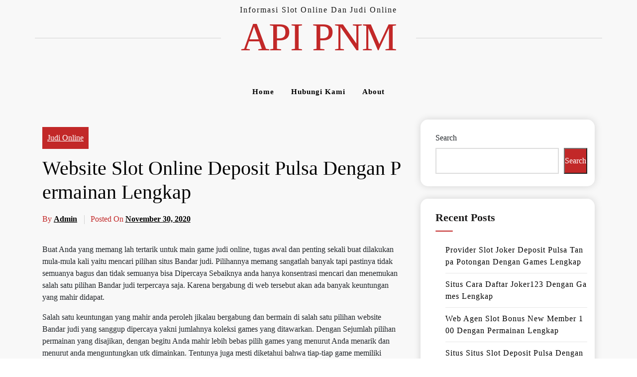

--- FILE ---
content_type: text/html; charset=UTF-8
request_url: https://apipnm.org/website-slot-online-deposit-pulsa-dengan-permainan-lengkap/
body_size: 9032
content:
<!doctype html>
<html lang="en-US">

<head>
    <meta charset="UTF-8">
    <meta name="viewport" content="width=device-width, initial-scale=1">
    <link rel="profile" href="https://gmpg.org/xfn/11">
    <meta name='robots' content='index, follow, max-image-preview:large, max-snippet:-1, max-video-preview:-1' />

	<!-- This site is optimized with the Yoast SEO plugin v17.5 - https://yoast.com/wordpress/plugins/seo/ -->
	<title>Website Slot Online Deposit Pulsa Dengan Permainan Lengkap - API PNM</title>
	<link rel="canonical" href="https://apipnm.org/website-slot-online-deposit-pulsa-dengan-permainan-lengkap/" />
	<meta property="og:locale" content="en_US" />
	<meta property="og:type" content="article" />
	<meta property="og:title" content="Website Slot Online Deposit Pulsa Dengan Permainan Lengkap - API PNM" />
	<meta property="og:description" content="Buat Anda yang memang lah tertarik untuk main game judi online, tugas awal dan penting sekali buat dilakukan mula-mula kali yaitu mencari pilihan situs Bandar judi. Pilihannya memang sangatlah banyak tapi pastinya tidak semuanya bagus dan tidak semuanya bisa Dipercaya Sebaiknya anda hanya konsentrasi mencari dan menemukan salah satu pilihan Bandar judi terpercaya saja. Karena&hellip;" />
	<meta property="og:url" content="https://apipnm.org/website-slot-online-deposit-pulsa-dengan-permainan-lengkap/" />
	<meta property="og:site_name" content="API PNM" />
	<meta property="article:published_time" content="2020-11-30T00:42:05+00:00" />
	<meta name="twitter:card" content="summary_large_image" />
	<meta name="twitter:label1" content="Written by" />
	<meta name="twitter:data1" content="admin" />
	<meta name="twitter:label2" content="Est. reading time" />
	<meta name="twitter:data2" content="3 minutes" />
	<script type="application/ld+json" class="yoast-schema-graph">{"@context":"https://schema.org","@graph":[{"@type":"WebSite","@id":"https://apipnm.org/#website","url":"https://apipnm.org/","name":"API PNM","description":"Informasi Slot Online dan Judi Online","potentialAction":[{"@type":"SearchAction","target":{"@type":"EntryPoint","urlTemplate":"https://apipnm.org/?s={search_term_string}"},"query-input":"required name=search_term_string"}],"inLanguage":"en-US"},{"@type":"WebPage","@id":"https://apipnm.org/website-slot-online-deposit-pulsa-dengan-permainan-lengkap/#webpage","url":"https://apipnm.org/website-slot-online-deposit-pulsa-dengan-permainan-lengkap/","name":"Website Slot Online Deposit Pulsa Dengan Permainan Lengkap - API PNM","isPartOf":{"@id":"https://apipnm.org/#website"},"datePublished":"2020-11-30T00:42:05+00:00","dateModified":"2020-11-30T00:42:05+00:00","author":{"@id":"https://apipnm.org/#/schema/person/4e35cb80e010cc11db387e52c4cc166d"},"breadcrumb":{"@id":"https://apipnm.org/website-slot-online-deposit-pulsa-dengan-permainan-lengkap/#breadcrumb"},"inLanguage":"en-US","potentialAction":[{"@type":"ReadAction","target":["https://apipnm.org/website-slot-online-deposit-pulsa-dengan-permainan-lengkap/"]}]},{"@type":"BreadcrumbList","@id":"https://apipnm.org/website-slot-online-deposit-pulsa-dengan-permainan-lengkap/#breadcrumb","itemListElement":[{"@type":"ListItem","position":1,"name":"Home","item":"https://apipnm.org/"},{"@type":"ListItem","position":2,"name":"Website Slot Online Deposit Pulsa Dengan Permainan Lengkap"}]},{"@type":"Person","@id":"https://apipnm.org/#/schema/person/4e35cb80e010cc11db387e52c4cc166d","name":"admin","image":{"@type":"ImageObject","@id":"https://apipnm.org/#personlogo","inLanguage":"en-US","url":"https://secure.gravatar.com/avatar/029ad66a1831c76aa2a217b0c05cce0d?s=96&d=mm&r=g","contentUrl":"https://secure.gravatar.com/avatar/029ad66a1831c76aa2a217b0c05cce0d?s=96&d=mm&r=g","caption":"admin"},"sameAs":["https://apipnm.org"],"url":"https://apipnm.org/author/admin/"}]}</script>
	<!-- / Yoast SEO plugin. -->


<link rel='dns-prefetch' href='//fonts.googleapis.com' />
<link rel="alternate" type="application/rss+xml" title="API PNM &raquo; Feed" href="https://apipnm.org/feed/" />
<link rel="alternate" type="application/rss+xml" title="API PNM &raquo; Comments Feed" href="https://apipnm.org/comments/feed/" />
<script>
window._wpemojiSettings = {"baseUrl":"https:\/\/s.w.org\/images\/core\/emoji\/15.0.3\/72x72\/","ext":".png","svgUrl":"https:\/\/s.w.org\/images\/core\/emoji\/15.0.3\/svg\/","svgExt":".svg","source":{"concatemoji":"https:\/\/apipnm.org\/wp-includes\/js\/wp-emoji-release.min.js?ver=6.5.5"}};
/*! This file is auto-generated */
!function(i,n){var o,s,e;function c(e){try{var t={supportTests:e,timestamp:(new Date).valueOf()};sessionStorage.setItem(o,JSON.stringify(t))}catch(e){}}function p(e,t,n){e.clearRect(0,0,e.canvas.width,e.canvas.height),e.fillText(t,0,0);var t=new Uint32Array(e.getImageData(0,0,e.canvas.width,e.canvas.height).data),r=(e.clearRect(0,0,e.canvas.width,e.canvas.height),e.fillText(n,0,0),new Uint32Array(e.getImageData(0,0,e.canvas.width,e.canvas.height).data));return t.every(function(e,t){return e===r[t]})}function u(e,t,n){switch(t){case"flag":return n(e,"\ud83c\udff3\ufe0f\u200d\u26a7\ufe0f","\ud83c\udff3\ufe0f\u200b\u26a7\ufe0f")?!1:!n(e,"\ud83c\uddfa\ud83c\uddf3","\ud83c\uddfa\u200b\ud83c\uddf3")&&!n(e,"\ud83c\udff4\udb40\udc67\udb40\udc62\udb40\udc65\udb40\udc6e\udb40\udc67\udb40\udc7f","\ud83c\udff4\u200b\udb40\udc67\u200b\udb40\udc62\u200b\udb40\udc65\u200b\udb40\udc6e\u200b\udb40\udc67\u200b\udb40\udc7f");case"emoji":return!n(e,"\ud83d\udc26\u200d\u2b1b","\ud83d\udc26\u200b\u2b1b")}return!1}function f(e,t,n){var r="undefined"!=typeof WorkerGlobalScope&&self instanceof WorkerGlobalScope?new OffscreenCanvas(300,150):i.createElement("canvas"),a=r.getContext("2d",{willReadFrequently:!0}),o=(a.textBaseline="top",a.font="600 32px Arial",{});return e.forEach(function(e){o[e]=t(a,e,n)}),o}function t(e){var t=i.createElement("script");t.src=e,t.defer=!0,i.head.appendChild(t)}"undefined"!=typeof Promise&&(o="wpEmojiSettingsSupports",s=["flag","emoji"],n.supports={everything:!0,everythingExceptFlag:!0},e=new Promise(function(e){i.addEventListener("DOMContentLoaded",e,{once:!0})}),new Promise(function(t){var n=function(){try{var e=JSON.parse(sessionStorage.getItem(o));if("object"==typeof e&&"number"==typeof e.timestamp&&(new Date).valueOf()<e.timestamp+604800&&"object"==typeof e.supportTests)return e.supportTests}catch(e){}return null}();if(!n){if("undefined"!=typeof Worker&&"undefined"!=typeof OffscreenCanvas&&"undefined"!=typeof URL&&URL.createObjectURL&&"undefined"!=typeof Blob)try{var e="postMessage("+f.toString()+"("+[JSON.stringify(s),u.toString(),p.toString()].join(",")+"));",r=new Blob([e],{type:"text/javascript"}),a=new Worker(URL.createObjectURL(r),{name:"wpTestEmojiSupports"});return void(a.onmessage=function(e){c(n=e.data),a.terminate(),t(n)})}catch(e){}c(n=f(s,u,p))}t(n)}).then(function(e){for(var t in e)n.supports[t]=e[t],n.supports.everything=n.supports.everything&&n.supports[t],"flag"!==t&&(n.supports.everythingExceptFlag=n.supports.everythingExceptFlag&&n.supports[t]);n.supports.everythingExceptFlag=n.supports.everythingExceptFlag&&!n.supports.flag,n.DOMReady=!1,n.readyCallback=function(){n.DOMReady=!0}}).then(function(){return e}).then(function(){var e;n.supports.everything||(n.readyCallback(),(e=n.source||{}).concatemoji?t(e.concatemoji):e.wpemoji&&e.twemoji&&(t(e.twemoji),t(e.wpemoji)))}))}((window,document),window._wpemojiSettings);
</script>
<style id='wp-emoji-styles-inline-css'>

	img.wp-smiley, img.emoji {
		display: inline !important;
		border: none !important;
		box-shadow: none !important;
		height: 1em !important;
		width: 1em !important;
		margin: 0 0.07em !important;
		vertical-align: -0.1em !important;
		background: none !important;
		padding: 0 !important;
	}
</style>
<link rel='stylesheet' id='wp-block-library-css' href='https://apipnm.org/wp-includes/css/dist/block-library/style.min.css?ver=6.5.5' media='all' />
<style id='classic-theme-styles-inline-css'>
/*! This file is auto-generated */
.wp-block-button__link{color:#fff;background-color:#32373c;border-radius:9999px;box-shadow:none;text-decoration:none;padding:calc(.667em + 2px) calc(1.333em + 2px);font-size:1.125em}.wp-block-file__button{background:#32373c;color:#fff;text-decoration:none}
</style>
<style id='global-styles-inline-css'>
body{--wp--preset--color--black: #000000;--wp--preset--color--cyan-bluish-gray: #abb8c3;--wp--preset--color--white: #ffffff;--wp--preset--color--pale-pink: #f78da7;--wp--preset--color--vivid-red: #cf2e2e;--wp--preset--color--luminous-vivid-orange: #ff6900;--wp--preset--color--luminous-vivid-amber: #fcb900;--wp--preset--color--light-green-cyan: #7bdcb5;--wp--preset--color--vivid-green-cyan: #00d084;--wp--preset--color--pale-cyan-blue: #8ed1fc;--wp--preset--color--vivid-cyan-blue: #0693e3;--wp--preset--color--vivid-purple: #9b51e0;--wp--preset--gradient--vivid-cyan-blue-to-vivid-purple: linear-gradient(135deg,rgba(6,147,227,1) 0%,rgb(155,81,224) 100%);--wp--preset--gradient--light-green-cyan-to-vivid-green-cyan: linear-gradient(135deg,rgb(122,220,180) 0%,rgb(0,208,130) 100%);--wp--preset--gradient--luminous-vivid-amber-to-luminous-vivid-orange: linear-gradient(135deg,rgba(252,185,0,1) 0%,rgba(255,105,0,1) 100%);--wp--preset--gradient--luminous-vivid-orange-to-vivid-red: linear-gradient(135deg,rgba(255,105,0,1) 0%,rgb(207,46,46) 100%);--wp--preset--gradient--very-light-gray-to-cyan-bluish-gray: linear-gradient(135deg,rgb(238,238,238) 0%,rgb(169,184,195) 100%);--wp--preset--gradient--cool-to-warm-spectrum: linear-gradient(135deg,rgb(74,234,220) 0%,rgb(151,120,209) 20%,rgb(207,42,186) 40%,rgb(238,44,130) 60%,rgb(251,105,98) 80%,rgb(254,248,76) 100%);--wp--preset--gradient--blush-light-purple: linear-gradient(135deg,rgb(255,206,236) 0%,rgb(152,150,240) 100%);--wp--preset--gradient--blush-bordeaux: linear-gradient(135deg,rgb(254,205,165) 0%,rgb(254,45,45) 50%,rgb(107,0,62) 100%);--wp--preset--gradient--luminous-dusk: linear-gradient(135deg,rgb(255,203,112) 0%,rgb(199,81,192) 50%,rgb(65,88,208) 100%);--wp--preset--gradient--pale-ocean: linear-gradient(135deg,rgb(255,245,203) 0%,rgb(182,227,212) 50%,rgb(51,167,181) 100%);--wp--preset--gradient--electric-grass: linear-gradient(135deg,rgb(202,248,128) 0%,rgb(113,206,126) 100%);--wp--preset--gradient--midnight: linear-gradient(135deg,rgb(2,3,129) 0%,rgb(40,116,252) 100%);--wp--preset--font-size--small: 13px;--wp--preset--font-size--medium: 20px;--wp--preset--font-size--large: 36px;--wp--preset--font-size--x-large: 42px;--wp--preset--spacing--20: 0.44rem;--wp--preset--spacing--30: 0.67rem;--wp--preset--spacing--40: 1rem;--wp--preset--spacing--50: 1.5rem;--wp--preset--spacing--60: 2.25rem;--wp--preset--spacing--70: 3.38rem;--wp--preset--spacing--80: 5.06rem;--wp--preset--shadow--natural: 6px 6px 9px rgba(0, 0, 0, 0.2);--wp--preset--shadow--deep: 12px 12px 50px rgba(0, 0, 0, 0.4);--wp--preset--shadow--sharp: 6px 6px 0px rgba(0, 0, 0, 0.2);--wp--preset--shadow--outlined: 6px 6px 0px -3px rgba(255, 255, 255, 1), 6px 6px rgba(0, 0, 0, 1);--wp--preset--shadow--crisp: 6px 6px 0px rgba(0, 0, 0, 1);}:where(.is-layout-flex){gap: 0.5em;}:where(.is-layout-grid){gap: 0.5em;}body .is-layout-flex{display: flex;}body .is-layout-flex{flex-wrap: wrap;align-items: center;}body .is-layout-flex > *{margin: 0;}body .is-layout-grid{display: grid;}body .is-layout-grid > *{margin: 0;}:where(.wp-block-columns.is-layout-flex){gap: 2em;}:where(.wp-block-columns.is-layout-grid){gap: 2em;}:where(.wp-block-post-template.is-layout-flex){gap: 1.25em;}:where(.wp-block-post-template.is-layout-grid){gap: 1.25em;}.has-black-color{color: var(--wp--preset--color--black) !important;}.has-cyan-bluish-gray-color{color: var(--wp--preset--color--cyan-bluish-gray) !important;}.has-white-color{color: var(--wp--preset--color--white) !important;}.has-pale-pink-color{color: var(--wp--preset--color--pale-pink) !important;}.has-vivid-red-color{color: var(--wp--preset--color--vivid-red) !important;}.has-luminous-vivid-orange-color{color: var(--wp--preset--color--luminous-vivid-orange) !important;}.has-luminous-vivid-amber-color{color: var(--wp--preset--color--luminous-vivid-amber) !important;}.has-light-green-cyan-color{color: var(--wp--preset--color--light-green-cyan) !important;}.has-vivid-green-cyan-color{color: var(--wp--preset--color--vivid-green-cyan) !important;}.has-pale-cyan-blue-color{color: var(--wp--preset--color--pale-cyan-blue) !important;}.has-vivid-cyan-blue-color{color: var(--wp--preset--color--vivid-cyan-blue) !important;}.has-vivid-purple-color{color: var(--wp--preset--color--vivid-purple) !important;}.has-black-background-color{background-color: var(--wp--preset--color--black) !important;}.has-cyan-bluish-gray-background-color{background-color: var(--wp--preset--color--cyan-bluish-gray) !important;}.has-white-background-color{background-color: var(--wp--preset--color--white) !important;}.has-pale-pink-background-color{background-color: var(--wp--preset--color--pale-pink) !important;}.has-vivid-red-background-color{background-color: var(--wp--preset--color--vivid-red) !important;}.has-luminous-vivid-orange-background-color{background-color: var(--wp--preset--color--luminous-vivid-orange) !important;}.has-luminous-vivid-amber-background-color{background-color: var(--wp--preset--color--luminous-vivid-amber) !important;}.has-light-green-cyan-background-color{background-color: var(--wp--preset--color--light-green-cyan) !important;}.has-vivid-green-cyan-background-color{background-color: var(--wp--preset--color--vivid-green-cyan) !important;}.has-pale-cyan-blue-background-color{background-color: var(--wp--preset--color--pale-cyan-blue) !important;}.has-vivid-cyan-blue-background-color{background-color: var(--wp--preset--color--vivid-cyan-blue) !important;}.has-vivid-purple-background-color{background-color: var(--wp--preset--color--vivid-purple) !important;}.has-black-border-color{border-color: var(--wp--preset--color--black) !important;}.has-cyan-bluish-gray-border-color{border-color: var(--wp--preset--color--cyan-bluish-gray) !important;}.has-white-border-color{border-color: var(--wp--preset--color--white) !important;}.has-pale-pink-border-color{border-color: var(--wp--preset--color--pale-pink) !important;}.has-vivid-red-border-color{border-color: var(--wp--preset--color--vivid-red) !important;}.has-luminous-vivid-orange-border-color{border-color: var(--wp--preset--color--luminous-vivid-orange) !important;}.has-luminous-vivid-amber-border-color{border-color: var(--wp--preset--color--luminous-vivid-amber) !important;}.has-light-green-cyan-border-color{border-color: var(--wp--preset--color--light-green-cyan) !important;}.has-vivid-green-cyan-border-color{border-color: var(--wp--preset--color--vivid-green-cyan) !important;}.has-pale-cyan-blue-border-color{border-color: var(--wp--preset--color--pale-cyan-blue) !important;}.has-vivid-cyan-blue-border-color{border-color: var(--wp--preset--color--vivid-cyan-blue) !important;}.has-vivid-purple-border-color{border-color: var(--wp--preset--color--vivid-purple) !important;}.has-vivid-cyan-blue-to-vivid-purple-gradient-background{background: var(--wp--preset--gradient--vivid-cyan-blue-to-vivid-purple) !important;}.has-light-green-cyan-to-vivid-green-cyan-gradient-background{background: var(--wp--preset--gradient--light-green-cyan-to-vivid-green-cyan) !important;}.has-luminous-vivid-amber-to-luminous-vivid-orange-gradient-background{background: var(--wp--preset--gradient--luminous-vivid-amber-to-luminous-vivid-orange) !important;}.has-luminous-vivid-orange-to-vivid-red-gradient-background{background: var(--wp--preset--gradient--luminous-vivid-orange-to-vivid-red) !important;}.has-very-light-gray-to-cyan-bluish-gray-gradient-background{background: var(--wp--preset--gradient--very-light-gray-to-cyan-bluish-gray) !important;}.has-cool-to-warm-spectrum-gradient-background{background: var(--wp--preset--gradient--cool-to-warm-spectrum) !important;}.has-blush-light-purple-gradient-background{background: var(--wp--preset--gradient--blush-light-purple) !important;}.has-blush-bordeaux-gradient-background{background: var(--wp--preset--gradient--blush-bordeaux) !important;}.has-luminous-dusk-gradient-background{background: var(--wp--preset--gradient--luminous-dusk) !important;}.has-pale-ocean-gradient-background{background: var(--wp--preset--gradient--pale-ocean) !important;}.has-electric-grass-gradient-background{background: var(--wp--preset--gradient--electric-grass) !important;}.has-midnight-gradient-background{background: var(--wp--preset--gradient--midnight) !important;}.has-small-font-size{font-size: var(--wp--preset--font-size--small) !important;}.has-medium-font-size{font-size: var(--wp--preset--font-size--medium) !important;}.has-large-font-size{font-size: var(--wp--preset--font-size--large) !important;}.has-x-large-font-size{font-size: var(--wp--preset--font-size--x-large) !important;}
.wp-block-navigation a:where(:not(.wp-element-button)){color: inherit;}
:where(.wp-block-post-template.is-layout-flex){gap: 1.25em;}:where(.wp-block-post-template.is-layout-grid){gap: 1.25em;}
:where(.wp-block-columns.is-layout-flex){gap: 2em;}:where(.wp-block-columns.is-layout-grid){gap: 2em;}
.wp-block-pullquote{font-size: 1.5em;line-height: 1.6;}
</style>
<link rel='stylesheet' id='contact-form-7-css' href='https://apipnm.org/wp-content/plugins/contact-form-7/includes/css/styles.css?ver=5.5.2' media='all' />
<link rel='stylesheet' id='logbook-wp-parent-style-css' href='https://apipnm.org/wp-content/themes/logbook-wp/style.css?ver=6.5.5' media='all' />
<link rel='stylesheet' id='gridbook-blog-style-css' href='https://apipnm.org/wp-content/themes/gridbook-blog/style.css?ver=6.5.5' media='all' />
<link rel='stylesheet' id='gridbook-blog-font-css' href='https://fonts.googleapis.com/css2?family=Yellowtail&#038;display=swap&#038;ver=6.5.5' media='all' />
<link rel='stylesheet' id='logbook-wp-style-css' href='https://apipnm.org/wp-content/themes/gridbook-blog/style.css?ver=1.0.0' media='all' />
<link rel='stylesheet' id='bootstrap-css-css' href='https://apipnm.org/wp-content/themes/logbook-wp/styles/css/bootstrap.css?ver=6.5.5' media='all' />
<link rel='stylesheet' id='font-awesome-css-css' href='https://apipnm.org/wp-content/themes/logbook-wp/styles/css/font-awesome.css?ver=6.5.5' media='all' />
<link rel='stylesheet' id='logbook-wp-responsive-css-css' href='https://apipnm.org/wp-content/themes/logbook-wp/styles/css/responsive.css?ver=6.5.5' media='all' />
<link rel='stylesheet' id='logbook-wp-font-css' href='https://fonts.googleapis.com/css2?family=Noto+Sans%3Awght%40400%3B700&#038;display=swap&#038;ver=6.5.5' media='all' />
<script src="https://apipnm.org/wp-includes/js/jquery/jquery.min.js?ver=3.7.1" id="jquery-core-js"></script>
<script src="https://apipnm.org/wp-includes/js/jquery/jquery-migrate.min.js?ver=3.4.1" id="jquery-migrate-js"></script>
<link rel="https://api.w.org/" href="https://apipnm.org/wp-json/" /><link rel="alternate" type="application/json" href="https://apipnm.org/wp-json/wp/v2/posts/93" /><link rel="EditURI" type="application/rsd+xml" title="RSD" href="https://apipnm.org/xmlrpc.php?rsd" />
<meta name="generator" content="WordPress 6.5.5" />
<link rel='shortlink' href='https://apipnm.org/?p=93' />
<link rel="alternate" type="application/json+oembed" href="https://apipnm.org/wp-json/oembed/1.0/embed?url=https%3A%2F%2Fapipnm.org%2Fwebsite-slot-online-deposit-pulsa-dengan-permainan-lengkap%2F" />
<link rel="alternate" type="text/xml+oembed" href="https://apipnm.org/wp-json/oembed/1.0/embed?url=https%3A%2F%2Fapipnm.org%2Fwebsite-slot-online-deposit-pulsa-dengan-permainan-lengkap%2F&#038;format=xml" />
</head>

<body class="post-template-default single single-post postid-93 single-format-standard">
        <div id="page" class="site">
        <a class="skip-link screen-reader-text" href="#primary">
            Skip to content        </a>
                    <header id="masthead" class="wp-main-header">
                 <div class="nav-brand" >
                        <div class="container">
                            <div class="row">
                                <div class="logo-area text-center">
                                                                            <p class="site-description">
                                            Informasi Slot Online dan Judi Online                                        </p>
                                                                                    <p class="site-title">
                                                <a href="https://apipnm.org/" rel="home">
                                                    API PNM                                                </a>
                                            </p>
                                                                    </div>
                            </div>
                        </div>
                    </div>
                                    <!-- Start Navbar Area -->
                    <div class="navbar-area">
                        <!-- Menu For Desktop Device -->
                        <div class="main-nav">
                            <nav id="site-navigation" class="logbook-wp-main-navigation" role="navigation" aria-label="">
                                <div class="wrapper logbook-wp-sticky ">
                                    <button type="button" class="logbook-wp-menu-toggle"> <span class="icon-bar"></span> <span class="icon-bar"></span> <span class="icon-bar"></span> </button>
                                    <div class="menu-menu-1-container"><ul id="logbook-wp-primary-menu" class="logbook-wp-nav-menu"><li id="menu-item-24" class="menu-item menu-item-type-custom menu-item-object-custom menu-item-home menu-item-24"><a href="https://apipnm.org/">Home</a></li>
<li id="menu-item-25" class="menu-item menu-item-type-post_type menu-item-object-page menu-item-25"><a href="https://apipnm.org/hubungi-kami/">Hubungi Kami</a></li>
<li id="menu-item-27" class="menu-item menu-item-type-post_type menu-item-object-page menu-item-27"><a href="https://apipnm.org/about/">About</a></li>
</ul></div>                                </div>
                                <!-- .wrapper -->
                            </nav>
                            <!-- #site-navigation -->
                            <a class="skip-link-menu-end-skip" href="javascript:void(0)"></a>
                        </div>
                    </div>
                   
            </header>    <section class="logbook-wp-wp-blog-section ptb-20 bg-color blog-details-shadow" id="primary">
        <div class="container">
                        <div class="row has-right-sidebar">
                                <div class="col-lg-8">
                    <div class="blog-wrap">
		<div class="content-part p-0">
					 <div class="category-name"> <a href="https://apipnm.org/category/judi-online/" rel="category tag">Judi Online</a></div> 
			<h1 class="title mb-20">Website Slot Online Deposit Pulsa Dengan Permainan Lengkap</h1>		<div class="post-sub-link mb-25">
			<ul>
								<li class="post-auther-detail">
					<span class="post-text"></span><span class="byline"> by <span class="author vcard"><a class="url fn n" href="https://apipnm.org/author/admin/">admin</a></span></span>				</li>
								<li class="post-date">
					<time>                
							<span class="posted-on">Posted On <a href="https://apipnm.org/website-slot-online-deposit-pulsa-dengan-permainan-lengkap/" rel="bookmark"><time class="entry-date published updated" datetime="2020-11-30T00:42:05+00:00">November 30, 2020</time></a></span>					</time>
				</li>
								
			</ul>
		</div>
		                             
		<p class="descriptison">
			<p>Buat Anda yang memang lah tertarik untuk main game judi online, tugas awal dan penting sekali buat dilakukan mula-mula kali yaitu mencari pilihan situs Bandar judi. Pilihannya memang sangatlah banyak tapi pastinya tidak semuanya bagus dan tidak semuanya bisa Dipercaya Sebaiknya anda hanya konsentrasi mencari dan menemukan salah satu pilihan Bandar judi terpercaya saja. Karena bergabung di web tersebut akan ada banyak keuntungan yang mahir didapat.</p>
<p>Salah satu keuntungan yang mahir anda peroleh jikalau bergabung dan bermain di salah satu pilihan website Bandar judi yang sanggup dipercaya yakni jumlahnya koleksi games yang ditawarkan. Dengan Sejumlah pilihan permainan yang disajikan, dengan begitu Anda mahir lebih bebas pilih games yang menurut Anda menarik dan menurut anda menguntungkan utk dimainkan. Tentunya juga mesti diketahui bahwa tiap-tiap game memiliki kekurangan dan kelebihan masing-masing.</p>
<h2>Tak Banyak Bandar Yang Tawarkan Permainan Lengkap</h2>
<p>Walau ada banyak pilihan situs judi atau Bandar judi online di internet yang tersaji dan sedia tetapi juga mesti diketahui bahwa tidak semuanya menawari games lengkap. Seterusnya Anda sanggup menemukan salah satu pilihan yang menawarkan game lengkap, sangatlah penting untuk sanggup lakukan pencarian apalagi Dahulu Dari proses pencarian itulah Kemudian Anda mampu menemukan salah satunya.</p>
<p>Situs yang menawarkan games lengkap rata-rata juga bakal cukup banyak diminati dan banyak orang yang gabung di sana. Tentu saja ada banyak argumen mengapa kita harus gabung dan cobalah bermain di website yang menawari games lengkap. Salah satu di antaranya adalah agar selanjutnya kita dapat lebih bebas pilih banyak pilihan game sekaligus dan bahkan sanggup berganti permainan Sesuka yang kami inginkan. Tidak perlu konsentrasi main di satu permainan saja akan tetapi juga sanggup ganti dengan pilihan games lain.</p>
<h2>Mencari Rekomendasi Website Judi Terpercaya Dengan Game Lengkap</h2>
<p>Saat kami tahu bahwa tidak banyak website yang menawari games lengkap, maka tugas penting seterusnya yang harus dilakukan adalah mencari pilihan rekomendasi Bandar judi terpercaya yang benar-benar menawarkan games lengkap tersebut. Ini adalah salah satu hal dan salah satu bagian penting yang perlu dan wajib dilakukan oleh siapapun yang mau main-main taruhan judi online. Mencari pilihan situs Bandar judi terpercaya memang perlu kejadian lebih-lebih yang menawari permainan lengkap.</p>
<p>Proses pencarian rekomendasi benar-benar piawai kami lakukan dengan memanfaatkan beberapa cara termasuk juga dengan tanya pada kerabat atau teman yang sudah tidak jarang dan berpengalaman dalam Main-main Disamping itu juga ada beragam cara lain yang piawai kami lakukan termasuk mencarinya di mesin pencari, forum judi online dan lain sebagainya. Seluruhnya itu bakal memudahkan kami untuk dapat menemukan pilihan website judi terpercaya yang kami cari.</p>
<h2>Permainan Lengkap Apa Saja Yang Rata-rata Disajikan</h2>
<p>Selanjutnya kemudian yang juga jadi bahan pertanyaan yaitu tentang tipe pilihan games apa saja yang kebanyakan disajikan. Cara tentang permainan lengkap tentu ada bermacam kelengkapan game yang ditawarkan Misalnya<br />
• Poker<br />
• Jadi bola<br />
• Judi togel<br />
• Domino online<br />
• Sabung ayam<br />
• Casino Online<br />
• Slot online<br />
• Bola Tangkas<br />
• Dan banyak lagi yang yang lain</p>
<p>Di samping semua pilihan games di atas juga masih banyak pilihan game lain yang rata-rata disajikan oleh situs Bandar judi online terpercaya yang memang lah menawari permainan lengkap. Dari banyak pilihan yang tersaji dan sedia selanjutnya kami hanya butuh memilih salah satunya saja dan menyeleksi salah satu yang paling mudah apalagi dahulu.</p>
		</p>

		<blockquote class="block"><p>
			<p>Buat Anda yang memang lah tertarik untuk main game judi online, tugas awal dan penting sekali buat dilakukan mula-mula kali yaitu mencari pilihan situs Bandar judi. Pilihannya memang sangatlah banyak tapi pastinya tidak semuanya bagus dan tidak semuanya bisa Dipercaya Sebaiknya anda hanya konsentrasi mencari dan menemukan salah satu pilihan Bandar judi terpercaya saja. Karena&hellip;</p>
		</p></blockquote>
				<div class="post-tags">
			<a href="#">Tags: <a href="https://apipnm.org/tag/daftar-slot-deposit-pulsa/" rel="tag">Daftar Slot Deposit Pulsa</a><br /></a>
		</div>
				<div class="post-navigation">
						<div class="post-prev">
				<a href="https://apipnm.org/website-qq-slot-deposit-pulsa-dengan-games-lengkap/">
					<div class="postnav-image">
						<i class="fa fa-chevron-left"></i>
						<div class="overlay"></div> 
					</div>
					<div class="prev-post-title">
						<span>PREVIOUS</span>
						<h6><a href="https://apipnm.org/website-qq-slot-deposit-pulsa-dengan-games-lengkap/" rel="prev">Website Qq Slot Deposit Pulsa Dengan Games Lengkap</a></h6>
					</div>
				</a>
			</div>
						<div class="post-next">
				<a href="https://apipnm.org/provider-joker123-apk-dengan-game-lengkap/">
					<div class="postnav-image">
						<i class="fa fa-chevron-right"></i>
						<div class="overlay"></div> 
					</div> 
					<div class="next-post-title">
						<span>Next</span>
						<h6><a href="https://apipnm.org/provider-joker123-apk-dengan-game-lengkap/" rel="next">Provider Joker123 Apk Dengan Game Lengkap</a></h6>
					</div>               
				</a>
			</div>
					</div>
			</div>
</div>                </div>
                                    <div class="col-lg-4">
                        <aside id="secondary" class="widget-area">
	<section id="block-2" class="widget widget_block widget_search"><form role="search" method="get" action="https://apipnm.org/" class="wp-block-search__button-outside wp-block-search__text-button wp-block-search"    ><label class="wp-block-search__label" for="wp-block-search__input-1" >Search</label><div class="wp-block-search__inside-wrapper " ><input class="wp-block-search__input" id="wp-block-search__input-1" placeholder="" value="" type="search" name="s" required /><button aria-label="Search" class="wp-block-search__button wp-element-button" type="submit" >Search</button></div></form></section><section id="block-3" class="widget widget_block"><div class="wp-block-group"><div class="wp-block-group__inner-container is-layout-flow wp-block-group-is-layout-flow"><h2 class="wp-block-heading">Recent Posts</h2><ul class="wp-block-latest-posts__list wp-block-latest-posts"><li><a class="wp-block-latest-posts__post-title" href="https://apipnm.org/provider-slot-joker-deposit-pulsa-tanpa-potongan-dengan-games-lengkap/">Provider Slot Joker Deposit Pulsa Tanpa Potongan Dengan Games Lengkap</a></li>
<li><a class="wp-block-latest-posts__post-title" href="https://apipnm.org/situs-cara-daftar-joker123-dengan-games-lengkap/">Situs Cara Daftar Joker123 Dengan Games Lengkap</a></li>
<li><a class="wp-block-latest-posts__post-title" href="https://apipnm.org/web-agen-slot-bonus-new-member-100-dengan-permainan-lengkap/">Web Agen Slot Bonus New Member 100 Dengan Permainan Lengkap</a></li>
<li><a class="wp-block-latest-posts__post-title" href="https://apipnm.org/situs-situs-slot-deposit-pulsa-dengan-games-lengkap/">Situs Situs Slot Deposit Pulsa Dengan Games Lengkap</a></li>
<li><a class="wp-block-latest-posts__post-title" href="https://apipnm.org/web-deposit-slot-pakai-pulsa-telkomsel-dengan-games-lengkap/">Web Deposit Slot Pakai Pulsa Telkomsel Dengan Games Lengkap</a></li>
</ul></div></div></section><section id="block-6" class="widget widget_block"><div class="wp-block-group"><div class="wp-block-group__inner-container is-layout-flow wp-block-group-is-layout-flow"><h2 class="wp-block-heading">Categories</h2><ul class="wp-block-categories-list wp-block-categories">	<li class="cat-item cat-item-6"><a href="https://apipnm.org/category/agen-sbobet/">Agen Sbobet</a>
</li>
	<li class="cat-item cat-item-4"><a href="https://apipnm.org/category/casino-online/">Casino Online</a>
</li>
	<li class="cat-item cat-item-2"><a href="https://apipnm.org/category/judi-online/">Judi Online</a>
</li>
	<li class="cat-item cat-item-3"><a href="https://apipnm.org/category/slot-online/">Slot Online</a>
</li>
</ul></div></div></section><section id="custom_html-2" class="widget_text widget widget_custom_html"><div class="textwidget custom-html-widget"><a href="https://lutinaspizzeria.com">slot online resmi</a></div></section><section id="block-5" class="widget widget_block"><div class="wp-block-group"><div class="wp-block-group__inner-container is-layout-flow wp-block-group-is-layout-flow"><h2 class="wp-block-heading">Archives</h2><ul class="wp-block-archives-list wp-block-archives">	<li><a href='https://apipnm.org/2022/04/'>April 2022</a></li>
	<li><a href='https://apipnm.org/2022/03/'>March 2022</a></li>
	<li><a href='https://apipnm.org/2022/02/'>February 2022</a></li>
	<li><a href='https://apipnm.org/2022/01/'>January 2022</a></li>
	<li><a href='https://apipnm.org/2021/12/'>December 2021</a></li>
	<li><a href='https://apipnm.org/2021/11/'>November 2021</a></li>
	<li><a href='https://apipnm.org/2021/10/'>October 2021</a></li>
	<li><a href='https://apipnm.org/2021/09/'>September 2021</a></li>
	<li><a href='https://apipnm.org/2021/08/'>August 2021</a></li>
	<li><a href='https://apipnm.org/2021/07/'>July 2021</a></li>
	<li><a href='https://apipnm.org/2021/06/'>June 2021</a></li>
	<li><a href='https://apipnm.org/2021/05/'>May 2021</a></li>
	<li><a href='https://apipnm.org/2021/04/'>April 2021</a></li>
	<li><a href='https://apipnm.org/2021/03/'>March 2021</a></li>
	<li><a href='https://apipnm.org/2021/02/'>February 2021</a></li>
	<li><a href='https://apipnm.org/2021/01/'>January 2021</a></li>
	<li><a href='https://apipnm.org/2020/12/'>December 2020</a></li>
	<li><a href='https://apipnm.org/2020/11/'>November 2020</a></li>
	<li><a href='https://apipnm.org/2020/10/'>October 2020</a></li>
	<li><a href='https://apipnm.org/2020/09/'>September 2020</a></li>
	<li><a href='https://apipnm.org/2020/08/'>August 2020</a></li>
	<li><a href='https://apipnm.org/2020/07/'>July 2020</a></li>
	<li><a href='https://apipnm.org/2020/06/'>June 2020</a></li>
	<li><a href='https://apipnm.org/2020/05/'>May 2020</a></li>
	<li><a href='https://apipnm.org/2020/04/'>April 2020</a></li>
	<li><a href='https://apipnm.org/2020/03/'>March 2020</a></li>
	<li><a href='https://apipnm.org/2020/02/'>February 2020</a></li>
	<li><a href='https://apipnm.org/2020/01/'>January 2020</a></li>
</ul></div></div></section></aside>                     </div>
                                </div>
        </div>
    </section>
        <footer class="footer-section">
                        <div class="copyright-footer">
                    <div class="container">
                        <div class="row justify-content-center">
                            <div class="col-lg-6 text-lg-center align-self-center">
                                <p>Copyright 2021 apipnm.org</p>
                            </div>
                        </div>
                    </div>
                </div>
                </footer>
    <button onclick="topFunction()" id="myBtn" title="Go to top">
        <i class="fa fa-angle-up"></i>
    </button> 
</div><!-- #page -->
<script src="https://apipnm.org/wp-includes/js/dist/vendor/wp-polyfill-inert.min.js?ver=3.1.2" id="wp-polyfill-inert-js"></script>
<script src="https://apipnm.org/wp-includes/js/dist/vendor/regenerator-runtime.min.js?ver=0.14.0" id="regenerator-runtime-js"></script>
<script src="https://apipnm.org/wp-includes/js/dist/vendor/wp-polyfill.min.js?ver=3.15.0" id="wp-polyfill-js"></script>
<script id="contact-form-7-js-extra">
var wpcf7 = {"api":{"root":"https:\/\/apipnm.org\/wp-json\/","namespace":"contact-form-7\/v1"}};
</script>
<script src="https://apipnm.org/wp-content/plugins/contact-form-7/includes/js/index.js?ver=5.5.2" id="contact-form-7-js"></script>
<script src="https://apipnm.org/wp-content/themes/logbook-wp/styles/js/logbook-wp-main.js?ver=1.0.0" id="logbook-wp-main.js-js"></script>
<script src="https://apipnm.org/wp-content/themes/logbook-wp/styles/js/bootstrap.js?ver=1.0.0" id="bootstrap-js-js"></script>
<script src="https://apipnm.org/wp-content/themes/logbook-wp/styles/js/navigation.js?ver=1.0.0" id="logbook-wp-navigation-js"></script>
    <script defer src="https://static.cloudflareinsights.com/beacon.min.js/vcd15cbe7772f49c399c6a5babf22c1241717689176015" integrity="sha512-ZpsOmlRQV6y907TI0dKBHq9Md29nnaEIPlkf84rnaERnq6zvWvPUqr2ft8M1aS28oN72PdrCzSjY4U6VaAw1EQ==" data-cf-beacon='{"version":"2024.11.0","token":"9f11bb2bf7344edf9b813353dfe474f6","r":1,"server_timing":{"name":{"cfCacheStatus":true,"cfEdge":true,"cfExtPri":true,"cfL4":true,"cfOrigin":true,"cfSpeedBrain":true},"location_startswith":null}}' crossorigin="anonymous"></script>
</body>
</html>

--- FILE ---
content_type: text/css
request_url: https://apipnm.org/wp-content/themes/logbook-wp/style.css?ver=6.5.5
body_size: 10574
content:
/*!
Theme Name: Logbook WP
Theme URI:
Author: blogwp
Author URI:
Description: LogbookWP is free, personal, elegent WordPress blog theme. LogbookWP theme having setting in customizer and can check live change of settings. LogbookWP having topbar header, social icons, sidebar features and many more features. LogbookWP is a perfect responsive magazine style WordPress theme. This theme is suitable for news, newspaper, magazine, publishing, business and any kind of sites. LogbookWP is a 100% GPL and minimal WordPress blog theme. Also theme is Gutenberg ready. So it will work fie with the latest version of WordPress. Theme is compatible with all blocks and patterns of WordPress. This theme is developed based on customizer settings. You can see the live changes that you have made in customizer. LogbookWP also comes with added custom widgets for author, featured posts and social icons. It has top level menu, social icons, slider, promotional banner, sidebar option & many more other features. In addition, it has copyright text, go to the top, footer widgets, blog page options, related posts, sidebar, etc. This theme is lightweight and easy to use theme for travel blog, food blog, technology blog and fashion blog or any type of news website. You can also use this theme for personal blog and magazine sites too. Furthermore, it comes with demo data to make the site like the demo, detailed documentation including video and text, free support via chat and forum. It is developed by the experts WordPress developers so that you will never look for alternatives after using this theme. Try this awesome and carefully crafted theme today.
Version: 1.0.7
Tested up to: 5.8
Requires PHP: 5.6
License: GNU General Public License v2 or later
License URI: LICENSE
Text Domain: logbook-wp
Tags: Blog, news, two-columns, right-sidebar, custom-background, custom-logo, custom-menu, featured-images, threaded-comments, translation-ready, editor-style, footer-widgets, theme-options, full-width-template, sticky-post, custom-header, custom-colors, flexible-header, grid-Layout, one-column, three-columns, left-sidebar , post-formats, rtl-language-support, block-styles, wide-blocks, entertainment, featured-image-header, front-page-post-form

This theme, like WordPress, is licensed under the GPL.
Use it to make something cool, have fun, and share what you've learned.

logbook-wp is based on Underscores https://underscores.me/, (C) 2012-2020 Automattic, Inc.
Underscores is distributed under the terms of the GNU GPL v2 or later.

Normalizing styles have been helped along thanks to the fine work of
Nicolas Gallagher and Jonathan Neal https://necolas.github.io/normalize.css/
*/
 
html{
  scroll-behavior: smooth;
}

*{
  margin: 0;
  padding: 0;
  box-sizing: border-box;
}

body {
    font-family: 'Noto Sans', sans-serif;
}

a{
  text-decoration: none;
  color: #000;
}

.wp-caption-text{}
.gallery-caption{}
.bypostauthor{}
.alignright{}
.alignleft{}
.aligncenter{}

.page_link ul li a{
  color: #ef4620;
}

.page_link a{
  color: #ef4620;
  text-decoration: underline;
}
 
a:hover{
  text-decoration: underline;
  color: #ef4620;
}

.logbook-wp-wp-blog-section a:focus{
  text-decoration: underline;
  color: #ef4620 !important;
}

.widget-area li{
  list-style: none;
}

.blog-wrap ul li a{
  color:#ef4620; 
}

.blog-wrap p a{
  color:#ef4620; 
  text-decoration: underline;
}

.blog-wrap .wp-block-button{
  margin: 15px 0px;
}

.blog-details-shadow .blog-wrap{
  box-shadow: none !important;
}

img{
  max-width: 100%;
  height: auto;
}

table {
    border-collapse: collapse;
    border-spacing: 0;
    margin: 0 0 30px;
    width: 100%;
}

td, th {
    border: 1px solid #e7e7e7;
    padding: 7px 0;
    text-align: center !important;
}

dl {
    margin: 0 0 15px;
}

dl dt {
    font-weight: 700;
    margin: 0 0 5px;
    line-height: 1.7;
}

dl dd {
    margin: 0 0 15px;
    padding: 0 0 0 15px;
    line-height: 1.7;
}

.entry-content ul,ol{
  padding-left: 20px;
}

.entry-content li > ul, li > ol {
    margin-bottom: 0;
    margin-left: 1.5em;
    padding-left: 10px;
}

.ptb-100{
  padding-top: 100px;
  padding-bottom: 100px;
}

.ptb-20{
  padding-top: 20px;
  padding-bottom: 20px;
}

.mt-25{
  margin-top: 25px;
}

.mb-25{
  margin-bottom: 25px;
}

.mb-20{
  margin-bottom: 20px;
}

.mb-10{
  margin-bottom: 10px;
}

.mr-100{
  margin-right: 100px;
}

.pt-10{
  padding-top: 10px;
}

.wp-main-header{
  position: relative;
}


.wp-block-archives li a{
  color: #000;
}

.wp-main-header .navbar-area{
  position: relative;
  width: 100% !important;
}

.wp-main-header .logo-area{
  width: 100%;
  padding: 10px 0 30px 0;;
}

.wp-main-header .logo-area p{
  color: #94979e;
  font-size: 15px;
  text-transform: capitalize;
  font-weight: 400;
  line-height: 0;
  margin: 0;
  padding: 0;
}
.wp-main-header .logo-area .site-description{
    margin-top: 10px;    
}


.wp-main-header  .logo-area a{
  font-size: 95px;
  color: #2e2f33;
  font-weight: 800;
  line-height: 115px;
}

.wp-main-header .nav{
  width: 100% !important;
}

@media screen and (min-width: 991px) {
  .wp-main-header .navbar-nav .nav-item{
    margin: 0 5px;
    transition: all 0.5s;
  }
}

.wp-main-header .navbar-nav .nav-item .nav-link{
  position: relative;
  font-size: 15px;
  font-weight: 500;
  letter-spacing: 1px;
  text-transform: capitalize;
  color: #fff;
  transition: all 0.5s;
}

.wp-main-header .navbar-nav .nav-item .dropdown-menu {
    margin: 8px auto;
    background-color: #fff;
    border-radius: 0;
    border:none;
    padding: 0;
    box-shadow: 0 0 25px rgba(24,24,24,.3);
    transition: all 0.5s;
}

@media screen and (min-width: 991px) {
  .wp-main-header .navbar-nav .nav-item:hover .dropdown-menu{
    display: block;
  }
  .wp-main-header .navbar-nav .nav-item .dropdown-menu {
    width: 200px;
  }
}

.dropdown-menu.show {
   display: none;
}

.wp-main-header .navbar-nav .nav-item .dropdown-menu .dropdown-item {
    color: #000;
    text-align: left;
    padding: 10px 25px;
    border-bottom: 1px solid rgb(136 136 136 / 0.2);
    transition: all 0.3s;
}

.wp-main-header .navbar-nav .nav-item .dropdown-menu .dropdown-item:last-child{
    border: none;
}

.wp-main-header .navbar-nav .nav-item .dropdown-menu .dropdown-item:hover{
    background-color: #1f1f1f;
    color: #fff;
}

.wp-main-header .navbar-nav .nav-item .nav-link:hover {
    color: #fff;
}

.wp-main-header .navbar-light .navbar-nav .active>.nav-link{
    color: #fff;
}

/*=================================
Navbar Area
====================================*/

.sticky-nav {
  top: 0;
  position: static;
  -webkit-animation: 900ms ease-in-out 5s normal none 1 running fadeInDown;
          animation: 900ms ease-in-out 5s normal none 1 running fadeInDown;
  -webkit-transition: 0.9s;
  transition: 0.9s;
  width: 100% !important;
  z-index: 999;
}


.sticky-nav {
  top: 0;
  position: fixed;
  -webkit-animation: 900ms ease-in-out 5s normal none 1 running fadeInDown;
          animation: 900ms ease-in-out 5s normal none 1 running fadeInDown;
  -webkit-transition: 0.9s;
  transition: 0.9s;
  width: 100% !important;
  z-index: 999;
}

.sticky-nav .main-nav {
  top: 0;
  background-color: #000;
  position: fixed;
  z-index: 9999;
  padding: 0 !important;
  -webkit-box-shadow: 0 0 15px rgba(0, 0, 0, 0.3);
          box-shadow: 0 0 15px rgba(0, 0, 0, 0.3);
}

.sticky-nav .navbar {
  padding: 5px 0 !important;
}

.sticky-nav .dropdown-menu {
  margin: 5px 0 !important;
}

.box-shadow{
  box-shadow: 0 0 15px rgb(0 0 0 / 15%);
}

.br-15{
  border-radius: 15px;
}

.logbook-wp-main-navigation {
    display: block;
    position: relative;
    text-align: center;
}
.logbook-wp-main-navigation .wrapper {
    background:  #2e2f33;
    padding: 10px 0;
}
.logbook-wp-main-navigation ul ul {
    background-color: #fff;
    text-align: left;
    padding: 0;
}
.logbook-wp-main-navigation ul ul a:after {
    float: right;
}
.logbook-wp-main-navigation ul {
    display: none;
    list-style: none;
    margin: 0;
    padding-left: 0;
}
.logbook-wp-main-navigation li {
    position: relative;
}
.logbook-wp-main-navigation ul.logbook-wp-nav-menu > li > a {
    color: #ffffff;
    text-align: left;
    position: relative;
    font-size: 15px;
    font-weight: 500;
    letter-spacing: 1px;
    text-transform: capitalize;
    transition: all 0.5s;
}
.logbook-wp-main-navigation ul.logbook-wp-nav-menu > li:hover > a,
.logbook-wp-main-navigation ul.logbook-wp-nav-menu > li.focus > a {
    color: #ef4620;
}
.logbook-wp-main-navigation form.search-form input {
    background-color: #111;
    border-color: #111;
    color: #111;
    font-weight: 400;
}

.logbook-wp-main-navigation a {
    display: block;
    font-weight: 600;
    color: #212121;
    font-size: 16px;
    position: relative;
    font-size: 15px;
    font-weight: 500;
    letter-spacing: 1px;
    text-transform: capitalize;
    transition: all 0.5s;
}
.logbook-wp-main-navigation ul ul {
    float: left;
    position: absolute;
    top: 100%;
    left: -999em;
    z-index: 99999;
}
.logbook-wp-main-navigation ul ul ul {
    left: -999em;
    top: 0;
}
.logbook-wp-main-navigation ul ul a {
    width: 225px;
}
.logbook-wp-main-navigation ul.logbook-wp-nav-menu .current_page_item > a,
.logbook-wp-main-navigation ul.logbook-wp-nav-menu .current-menu-item > a,
.logbook-wp-main-navigation ul.logbook-wp-nav-menu .current_page_ancestor > a,
.logbook-wp-main-navigation ul.logbook-wp-nav-menu .current-menu-ancestor > a {
    color: #ef4620;
}
form.search-form {
    width: 100%;
    max-width: 100%;
    position: relative;
}
.logbook-wp-main-navigation form.search-form {
    min-width: 320px;
}
input.search-field {
    height: 45px;
    padding: 0 50px 0 15px;
    width: 100%;
}
.logbook-wp-menu-toggle {
    font-size: 16px;
    margin: auto;
    padding: 25px 30px;
    position: relative;
    background-color: transparent;
    border: none;
}
.logbook-wp-menu-toggle:hover,
.logbook-wp-menu-toggle:focus {
    outline: 1px dotted #fff;
}
.logbook-wp-menu-toggle span {
    position: absolute;
    top: 50%;
    left: 0;
    display: block;
    width: 40px;
    height: 4px;
    background-color: #fff;
    font-size: 0px;
    -webkit-touch-callout: none;
    -webkit-user-select: none;
    -khtml-user-select: none;
    -moz-user-select: none;
    -ms-user-select: none;
    user-select: none;
    -webkit-transition: background-color 0.3s;
    transition: background-color 0.3s;
    right: 0;
    margin: 0 auto;
}
.logbook-wp-menu-toggle span:before, 
.logbook-wp-menu-toggle span:after {
    content: '';
    position: absolute;
    left: 0;
    width: 100%;
    height: 100%;
    background: #fff;
    -webkit-transition: -webkit-transform 0.3s;
    -moz-transition: -webkit-transform 0.3s;
    -ms-transition: -webkit-transform 0.3s;
    -o-transition: -webkit-transform 0.3s;
    transition: transform 0.3s;
}
.logbook-wp-menu-toggle span:before {
    -webkit-transform: translateY(-250%);
    -moz-transform: translateY(-250%);
    -ms-transform: translateY(-250%);
    -o-transform: translateY(-250%);
    transform: translateY(-250%);
}
.logbook-wp-menu-toggle span:after {
    -webkit-transform: translateY(250%);
    -moz-transform: translateY(250%);
    -ms-transform: translateY(250%);
    -o-transform: translateY(250%);
    transform: translateY(250%);
}
.logbook-wp-menu-toggle.close-menu span {
    background-color: transparent;
}
.logbook-wp-menu-toggle.close-menu span:before {
    -webkit-transform: translateY(0) rotate(45deg);
    -moz-transform: translateY(0) rotate(45deg);
    -ms-transform: translateY(0) rotate(45deg);
    -o-transform: translateY(0) rotate(45deg);
    transform: translateY(0) rotate(45deg);
}
.logbook-wp-menu-toggle.close-menu span:after {
    -webkit-transform: translateY(0) rotate(-45deg);
    -moz-transform: translateY(0) rotate(-45deg);
    -ms-transform: translateY(0) rotate(-45deg);
    -o-transform: translateY(0) rotate(-45deg);
    transform: translateY(0) rotate(-45deg);
}
button.dropdown-toggle {
    padding: 0;
    position: absolute;
    top: 0;
    right: 0;
    z-index: 10;
    background-color: transparent;
    color: #000;
    border: none;
    width: 50px;
    height: 57px;
    line-height: 50px;
}
button.dropdown-toggle.active i {
    transform: rotate(-180deg);
    transform-origin: center;
}

@media screen and (min-width: 1024px) {

  #top-bar {
        padding: 5px 0;
    }
    .site-branding {
        padding: 30px 0;
    }
    .menu-sticky #masthead.nav-shrink {
        position: sticky;
        top: 0;
        padding: 3px 0;
        box-shadow: 0 6px 12px rgba(0, 0, 0, 0.10);
    }
    .customize-support.menu-sticky #masthead.nav-shrink {
        top: 32px;
    }
    .logbook-wp-main-navigation ul#logbook-wp-primary-menu > li {
        text-align: center;
    }
    .logbook-wp-main-navigation ul.logbook-wp-nav-menu > li.fa,
    .logbook-wp-main-navigation ul.logbook-wp-nav-menu > li.fas,
    .logbook-wp-main-navigation ul.logbook-wp-nav-menu > li.far,
    .logbook-wp-main-navigation ul.logbook-wp-nav-menu > li.fal,
    .logbook-wp-main-navigation ul.logbook-wp-nav-menu > li.fab {
        padding: 15px 25px;
    }
    .logbook-wp-main-navigation ul.logbook-wp-nav-menu > li.fa > a,
    .logbook-wp-main-navigation ul.logbook-wp-nav-menu > li.fas > a,
    .logbook-wp-main-navigation ul.logbook-wp-nav-menu > li.far > a,
    .logbook-wp-main-navigation ul.logbook-wp-nav-menu > li.fal > a,
    .logbook-wp-main-navigation ul.logbook-wp-nav-menu > li.fab > a {
        padding-top: 50px;
        margin-top: -40px;
        position: relative;
        z-index: 9;
    }
    .logbook-wp-main-navigation .menu-item-has-children > a:after {
        content: "\f067";
        padding-left: 8px;
        -moz-osx-font-smoothing: grayscale;
        -webkit-font-smoothing: antialiased;
        display: inline-block;
        font-style: normal;
        font-variant: normal;
        text-rendering: auto;
        font-family: 'FontAwesome';
        font-weight: 900;
    }

    .logbook-wp-main-navigation .page_item_has_children > a:after {
        content: "\f067";
        padding-left: 8px;
        -moz-osx-font-smoothing: grayscale;
        -webkit-font-smoothing: antialiased;
        display: inline-block;
        font-style: normal;
        font-variant: normal;
        text-rendering: auto;
        font-family: 'FontAwesome';
        font-weight: 900;
    }

    .logbook-wp-main-navigation ul.logbook-wp-nav-menu > li > a {
        padding: 15px;
    }
    .logbook-wp-main-navigation ul ul li a {
        padding: 12px 15px;
        word-break: break-all;
    }
    .logbook-wp-main-navigation ul ul .menu-item-has-children > a:after {
        content: "\f067";
    }
    .logbook-wp-main-navigation ul.logbook-wp-nav-menu {
        display: block !important;
        height: auto !important;
    }
    .logbook-wp-main-navigation ul ul {
        box-shadow: 0px 0px 15px 0px rgba(0, 0, 0, 0.15);
    }
    .logbook-wp-main-navigation ul li:hover > ul,
    .logbook-wp-main-navigation ul li.focus > ul {
        left: 0;
        right: auto;
        display: block !important;
    }
    .logbook-wp-main-navigation ul ul li:hover > ul,
    .logbook-wp-main-navigation ul ul li.focus > ul {
        left: 100%;
        right: auto;
    }
    .logbook-wp-main-navigation ul ul li:hover > a,
    .logbook-wp-main-navigation ul ul li.focus > a {
        background-color: #ef4620;
        color: #fff;
    }
    .logbook-wp-main-navigation ul.sub-menu > li:last-child > a {
        border-bottom: none;
    }
    
    .logbook-wp-main-navigation ul ul > li:last-child {
        border-bottom: none;
    }
    .logbook-wp-main-navigation ul ul ul {
        top: 0;
    }
    .logbook-wp-main-navigation ul ul li a:hover,
    .logbook-wp-main-navigation ul ul li.current-menu-ancestor:hover > a {
        color: #fff !important;
    }
    .logbook-wp-main-navigation ul ul li a:focus,
    .logbook-wp-main-navigation ul ul li.current-menu-ancestor:focus > a {
        color: #fff !important;
    }

    .logbook-wp-menu-toggle {
        height: 80px;
        position: absolute;
        top: 50%;
        right: 35px;
        -webkit-transform: translateY(-50%);
        -moz-transform: translateY(-50%);
        -ms-transform: translateY(-50%);
        -o-transform: translateY(-50%);
        transform: translateY(-50%);
    }
    #search {
        position: absolute;
        z-index: 30;
        right: 0;
        top: 100%;
        display: none;
    }
    .logbook-wp-main-navigation .search-active .icon-search {
        display: none;
    }
    .logbook-wp-main-navigation .search-active .icon-close {
        display: inline-block;
    }
    #search:before {
        content: "";
        width: 0;
        height: 0;
        border-left: 9px solid transparent;
        border-right: 9px solid transparent;
        border-bottom: 9px solid #111;
        position: absolute;
        top: -9px;
        right: 5px;
    }
    button.dropdown-toggle {
        display: none;
    }
    .logbook-wp-menu-toggle {
        display: none;
    }
    .logbook-wp-main-navigation ul {
        display: block;
    }
    .logbook-wp-main-navigation li {
        display: inline-block;
    }
    .logbook-wp-main-navigation .left-menu {
        padding-left: 50px;
    }
    .logbook-wp-main-navigation ul.logbook-wp-nav-menu > li.left-menu > a,
    .logbook-wp-main-navigation ul.logbook-wp-nav-menu > li.right-menu > a {
        padding-left: 5px;
        padding-right: 5px;
    }
    .logbook-wp-main-navigation li.left-menu + li.right-menu:before {
        content: "/";
        position: absolute;
        top: 50%;
        margin-left: -6px;
        color: #fff;
        margin-top: -1px;
        -webkit-transform: translateY(-50%);
        -moz-transform: translateY(-50%);
        -ms-transform: translateY(-50%);
        -o-transform: translateY(-50%);
        transform: translateY(-50%);
    }
    .logbook-wp-main-navigation form.search-form {
        border: 20px solid #111;
    }
    .logbook-wp-main-navigation form.search-form input {
        background-color: #fff;
        border-color: #fff;
        color: #111;
    }
}

@media screen and (max-width: 1023px) {
    .sticky-nav {
      top: 0;
      position: static;
      -webkit-animation: 900ms ease-in-out 5s normal none 1 running fadeInDown;
              animation: 900ms ease-in-out 5s normal none 1 running fadeInDown;
      -webkit-transition: 0.9s;
      transition: 0.9s;
      width: 100% !important;
      z-index: 999;
    }
  .logbook-wp-main-navigation ul ul {
        border-top: 1px solid rgba(0, 0, 0, 0.10);
    }
    .logbook-wp-main-navigation ul ul ul {
        margin-top: 0;
    }
    .logbook-wp-main-navigation ul.logbook-wp-nav-menu li {
        border-bottom: 1px solid rgba(0, 0, 0, 0.10);
        display: block;
        width: 100%;
    }
    .logbook-wp-main-navigation ul.logbook-wp-nav-menu li:last-child {
        border-bottom: none;
    }
    .logbook-wp-main-navigation ul#logbook-wp-primary-menu > li {
        width: 100%;
        padding: 0;
    }
    .logbook-wp-main-navigation ul.logbook-wp-nav-menu > li {
        padding: 15px 0;
    }
    .logbook-wp-main-navigation ul ul a {
        width: 100%;
    }
    .logbook-wp-main-navigation ul ul,
    .logbook-wp-main-navigation ul ul ul {
        text-align: center;
        box-shadow: none;
        float: none;
        position: relative;
        top: 0;
        left: 0;
        margin-bottom: 0;
        display: none;
    }
    .logbook-wp-main-navigation ul.logbook-wp-nav-menu > li.fa, 
    .logbook-wp-main-navigation ul.logbook-wp-nav-menu > li.fas, 
    .logbook-wp-main-navigation ul.logbook-wp-nav-menu > li.far, 
    .logbook-wp-main-navigation ul.logbook-wp-nav-menu > li.fal, 
    .logbook-wp-main-navigation ul.logbook-wp-nav-menu > li.fab {
        padding: 15px 0;
    }
    .logbook-wp-main-navigation ul#logbook-wp-primary-menu > li:before {
        display: none;
    }
    .logbook-wp-main-navigation .menu-item-has-children > a:before {
        content: "";
        float: right;
        position: relative;
        right: 0;
        background-color: rgba(255, 255, 255, 0.20);
        width: 1px;
        height: 25px;
    }
    .logbook-wp-main-navigation .menu-item-has-children > a:after {
        padding-top: 3px;
    }
    .logbook-wp-main-navigation ul.sub-menu li a {
        border-left: none;
        text-align: justify;
        padding-left: 40px;
    }

    .logbook-wp-main-navigation ul.sub-menu li ul.sub-menu li a {
        border-left: none;
        text-align: justify;
        padding-left: 80px;
    }
    .logbook-wp-main-navigation ul.logbook-wp-nav-menu {
        margin-right: 0;
        background-color: #fff;
        margin-top: 25px;
    }
    .logbook-wp-main-navigation {
        position: static;
    }
    .logbook-wp-main-navigation a {
        color: #555555 !important;
        padding: 15px;
    }
    #masthead.site-header .logbook-wp-main-navigation ul.logbook-wp-nav-menu {
        margin-top: 0;
        position: absolute;
        top: 100%;
        left: auto;
        right: 0;
        width: 100%;
    }
    .logbook-wp-main-navigation .search-menu a {
        display: none;
    }
    .logbook-wp-main-navigation form.search-form input {
        background-color: #fff;
        border: none;
        min-height: 55px;
    }
    .logbook-wp-main-navigation form.search-form button.search-submit {
        height: 59px;
    }
    .logbook-wp-main-navigation form.search-form input {
        padding-left: 25px;
    }
}

@media screen and (max-width: 767px) {
    #masthead.site-header .logbook-wp-main-navigation ul.logbook-wp-nav-menu {
        max-width: 100%;
    }
  }

  @media screen and (max-width: 480px) {
    #masthead {
        padding: 0;
    }
    #masthead .wrapper {
        width: 100%;
        max-width: 100%;
        padding: 0;
    }
    .site-logo, 
    #site-identity {
        display: block;
    }
    .site-branding {
        min-height: auto;
        text-align: center;
        width: 100%;
        float: none;
        padding: 15px;
        border-bottom: 1px solid rgba(0, 0, 0, 0.10);
        display: block;
    }
    .logbook-wp-menu-toggle {
        margin: auto;
        float: none;
        display: block;
        width: 80PX;
        text-align: center;
        height: 80px;
    }
    .logbook-wp-main-navigation {
        float: none;
    }
  }

/*=================================
Navbar Area End
====================================*/

.banner-area {
    position: relative;
    padding: 20px 0;
    background: #ef4620;
}

.banner-area-link{
  margin-bottom: 0 !important;
}

.banner-area-link li {
    display: inline-block;
    position: relative;
    margin-right: 5px;
    font-size: 16px;
    font-weight: 500;
}

.banner-area-link li a {
    color: #fff;
    text-transform: capitalize;
    padding-right: 5px;
    letter-spacing: 1px;
    font-size: 16px;
    font-weight: 600;
}

.banner-area-link li.sep::after {
    content: '/';
    color: #fff;
}

.banner-area-link li:last-child {
    margin-right: 0;
}

.banner-area-link li span {
    font-size: 18px;
    font-weight: 500;
    color: #fff;
    text-transform: capitalize;
}

.nav-brand {
    background: #fff7f3;
}

.wp-index-blog-section{
  position: relative;
  padding: 40px;
  column-gap: 25px;
  background: #fff7f3;
  width: 100%;
  margin: 0 auto;
}


.entry-title {
    margin: 10px 0 15px 0;
    font-size: 30px;
    line-height: 1.8;
    color: #000000;
}

.post{
  position: relative;
  background: #fff;
  overflow: hidden;
  width: 100%;
  box-shadow: 0 0 10px rgba(0,0,0,.05);
  margin: 0 24px 24px 0;
  display: inline-block;
  border-radius: 10px;
  transition: all 0.25s ease-in-out;
}

.post img{
  width: 100%;
}

.post.post-overlay{
  position: relative;
}

.post.post-overlay .post-content{
  position: absolute;
  bottom: 0px;
}

.post.post-overlay .post-content .post-title{
  margin: 25px 0;
}

.post.post-overlay .post-content .category{
    background: #ef4620;
    color: #fff;
    font-size: 14px;
    padding: 7px 15px;
    border-radius: 50px;
    margin: 0px;
}

.post.post-overlay .post-content .post-title a,
.post.post-overlay .post-content .post-sub-link a,
.post.post-overlay .post-content .post-date{
  color: #fff;
  letter-spacing: 1px;
}

.post.post-overlay .post-sub-link ul:not(.author-category-meta):not(.post-categories) li:not(.entry-author-avatar):not(.entry-read-time):not(:last-child):after {
color: #fff;
} 

.post-overlay img{
  filter: brightness(60%);
  border-radius: 10px;
}

.post .post-content{
  padding: 20px 30px;
}

.post .post-title {
    font-size: 25px;
    margin: 0;
    word-wrap: break-word;
    overflow-wrap: break-word;
    word-break: break-all;
    word-break: break-word;
    line-height: 1.3;
}

.post .post-title a {
    text-decoration: none;
    color: #333;
    font-weight: 800;
    line-height: 30px;
    transition: all 0.4s;
}

.post .post-title a:hover{
  color: #ef4620;
}
.post .post-title a:focus{
  color: #ef4620;
  text-decoration: underline;
}

.post .post-sub-link{
    font-size: 13px;
    color: #000;
    font-weight: 800;
    text-transform: capitalize;
}

.post .post-sub-link.after-title {
    margin-top: 20px;
    font-size: 14px;
}


.post-sub-link ul {
    list-style: none;
    margin: 0;
    padding: 0;
}

.post-sub-link li {
    display: inline-block;
    margin: 0;
    padding: 0px 0 10px 0;
}

.post-text {
    height: 1px;
    overflow: hidden;
    position: absolute !important;
    width: 1px;
    word-wrap: normal !important;
}

.byline 
{
    text-transform: lowercase;
    font-style: normal;
    font-weight: 500;
    color: #94979e;
}

.post-sub-link i {
    font-style: normal;
    font-weight: 500;
    color: #94979e;
}

.post-sub-link a {
    text-decoration: none;
    display: inline-block;
    margin: 2px 0;
    text-transform: capitalize;
    font-weight: 800;
    color: #000 !important;
}

.posted-on{
    font-style: normal;
    font-weight: 500;
    color: #94979e;
}


.post-sub-link a:hover {
  color: #ef4620 !important;
}

.post-sub-link a:focus {
  color: #ef4620 !important;
  text-decoration: underline;
}

.post-sub-link ul:not(.author-category-meta):not(.post-categories) li:not(.entry-author-avatar):not(.entry-read-time):not(:last-child):after{
    content: "\2015";
    margin-left: 3px;
    color: #1f1f1f;
    font-weight: 500;
}

.post-description {
    margin-top: 5px;
    font-size: 16px;
    color: #94979e;
}
.logbook-wp-wp-blog-section{
    background: #fff7f3
}

.post-readmore {
    clear: both;
    display: block;
    padding: 23px 0 0;
    position: relative;
    margin-top: 30px;
    text-align: left;
    border-top: 1px solid #ef4620;
    color: #888;
    transition: 0.5s;
}

.read-more{
  transition: all 0.3s;
  color: #000;
}

.read-more:before {
    content: "\2015";
    margin-right: 2px;
    color: #888;
    height: 2px;
    font-weight: 500;
}

.read-more:hover{
  color: #ef4620;
}

.read-more:focus{
  color: #ef4620;
  text-decoration: underline;
}

.post-comment:before {
    font-family: "FontAwesome";
    content: "\f075";
    margin-left: 2px;
    color: #ccc;
    font-size: 18px;
    font-weight: 500;

}

.post-readmore .post-comment a {
  color: #000;
}

.post-readmore .post-comment a:hover{
  color:#ef4620;
  text-decoration: underline;
}

.post-readmore .post-comment a:focus{
  color:#ef4620;
  text-decoration: underline;
}

.post-readmore .post-comment {
    padding: 0 5px 0 15px;
    border-radius: 0;
    font-size: .875rem;
    font-weight: 800;
    float: right;
    position: relative;
}

.post-comment span {
    display: none;
}

.post-readmore .post-comment:after {
    content: '';
    width: 1px;
    height: 40px;
    position: absolute;
    top: -5px;
    left: 0;
    background:#f2f2f2;
}

@media screen and (min-width: 768px){
  .wp-index-blog-section{
    grid-gap: 32px;
    column-width:25vw;
  }
}

@media screen and (max-width: 768px){
.wp-main-header .logo-area {
    width: 100%;
    padding: 55px 0 30px 0;
 }
 .wp-index-blog-section{
    columns: 1 !important;
  }
}

@media screen and (max-width: 1024px){
  .wp-index-blog-section{
    columns: 2;
  }
}

.wp-full-width-sec{
    background: #fff7f3;
    padding: 40px 100px;
    width: 100%;
    margin: 0 auto;
}

/*.logbook-wp-wp-blog-section{
  background-color: #fff7f3;
}*/

.logbook-wp-wp-blog-section .blog-meta{
  display: flex;
  align-items: center;
  padding-left: 0;
}


.logbook-wp-wp-blog-section .blog-meta li a img{
  margin-right: 10px;
  border-radius: 50px;
  box-shadow: 0 5px 15px 5px rgba(0, 33, 85, .1);
}

.logbook-wp-wp-blog-section .blog-meta li a{
  font-size: 14px;
  transition: all 0.3s;
}

.logbook-wp-wp-blog-section .blog-meta li a:hover{
  color: #ef4620;
}

.logbook-wp-wp-blog-section .blog-meta li i{
  margin-left: 15px;
  margin-right: 2px;
  color: #ef4620;
  font-size: 15px;
}

.logbook-wp-wp-blog-section .blog-wrap{
  box-shadow: 0 0 15px rgb(0 0 0 / 15%);
  border-radius: 15px;
  overflow: hidden;
}

.logbook-wp-wp-blog-section .blog-wrap .image-part{
  position: relative;
}

.logbook-wp-wp-blog-section .blog-wrap .image-part img{
  max-width: 100%;
  border-radius: 6px;
  height: auto;
}

.logbook-wp-wp-blog-section .blog-wrap .content {
    position: relative;
    background: #fff;
    padding: 40px 50px;
}

.logbook-wp-wp-blog-section .blog-wrap .content-part .category-name a{
    width: auto;
    text-align: center;
    padding: 10px 10px;
    margin: 15px 0;
    background-color: #ef4620;
    color: #fff !important;
    display: inline-block;
}

.logbook-wp-wp-blog-section .blog-wrap .content-part .edit-link .post-edit-link{
  margin-left: 30px;
  color: #ef4620;
}

h1, h2, h3, h4, h5, h6 {
    margin-bottom: 1.0rem !important;
    
    font-style: normal;
    font-weight: 400 !important;
    color: #000000;
}

h1{
    font-size: 29px;
}
h2{
    font-size: 26px;
}
h3{
    font-size: 23px;
}
h4{
    font-size: 20px;
}
h5{
    font-size: 17px;
}

h6{
    font-size: 14px;
}


.entry-content blockquote {
    position: relative;
    margin: 0 0 40px;
    padding: 0 0 0 60px;
    border: none;
    font-family: 'Playfair Display', serif;
    font-size: 18px;
    font-style: normal;
    line-height: 1.65;
}

.entry-content blockquote:before {
    position: absolute;
    top: -4px;
    left: -4px;
    z-index: 0;
    font-family: 'Playfair Display', serif;
    content: '\201c';
    font-size: 120px;
    font-style: normal;
    line-height: 0.79;
    color:#ec0000;
}



.logbook-wp-wp-blog-section .blog-wrap .content-part .title{
  position: relative;
  word-break: break-all;
}

.logbook-wp-wp-blog-section .blog-wrap .content-part .title a{
  color: #000;
}

.logbook-wp-wp-blog-section .blog-wrap .content-part .title a:hover{
  color: #ef4620;
}

.logbook-wp-wp-blog-section .blog-wrap .content-part .descriptison{
  color: #120202;
  font-size: 15px;
  line-height: 28px;
  font-family: 'Noto Sans', sans-serif;
}

.logbook-wp-wp-blog-section .blog-wrap .content-part .read-more i{
  transition: all 0.5s;
  font-size: 20px;
  position: relative;
  top:4px;
  left: 2px;
}

.logbook-wp-wp-blog-section .blog-wrap .content-part .read-more{
  color: #ef4620;
  letter-spacing: 1px;
  transition: all 0.5s;
}

.logbook-wp-wp-blog-section .blog-wrap .content-part .read-more:hover i{
  margin-left: 6px;
}

.logbook-wp-wp-blog-section .blog-wrap .content-part .descriptison a{
  color: #ef4620;
}

.wp-caption {
    max-width: 100%;
    margin-top: 0;
    margin-bottom: 15px;
    padding: 5px 0 0;
}

.logbook-wp-wp-blog-section .blog-wrap .content-part h3 a{
  font-size: 22px;
  color: #000;
  font-weight: 700;
  transition: all 0.5s;
}

.logbook-wp-wp-blog-section .blog-wrap .content-part h3 a:hover{
  color: #ef4620;
}

.logbook-wp-wp-blog-section .blog-wrap .post-tags a:first-child {
    display: none;
}

.widget-area .widget{
    padding: 25px 15px 25px 30px;
    background: #fff !important;
    margin-bottom: 25px;
    border-radius: 15px;
    box-shadow: 0 0 15px rgb(0 0 0 / 15%);
}
.widget-area .widget_recent_entries ul li,.wp-block-group .wp-block-latest-posts li,.widget_recent_entries .wp-block-latest-posts li{
    align-items: center;
    padding: 10px 0;
    border-bottom: 1px solid rgb(131 131 131 / 0.2);
}

.wp-block-latest-comments .wp-block-latest-comments__comment-meta a{
    color: #000;
}
.wp-block-latest-comments .wp-block-latest-comments__comment-meta{
    color: #ef4620;
}
.wp-block-latest-comments .wp-block-latest-comments__comment-meta time{
    color: #848484;
}

.wp-block-latest-comments{
    padding-left: 0 !important;
}

.widget-area .widget_recent_entries ul li a {
  display: block;
  letter-spacing: 1px;
  color: #000;
  transition: all 0.5s;
  padding-bottom: 5px;
  font-weight: 600;
}

.widget-area .widget_recent_entries ul li span{
    position: relative;
    letter-spacing: 1px;
    font-size: 14px;
    margin-bottom: 20px;
    margin-left: 32px;
    color: #838383;
}
.widget-area .widget_recent_entries ul li span:before{
    content: '';
    position: absolute;
    top: 10px;
    left: -29px;
    width: 20px;
    height: 1px;
    background-color: #838383;
}

.logbook-wp-wp-blog-section .sidebar-left {
    padding: 30px 40px 15px 25px;
    border-radius: 15px;
    box-shadow: 0 0 15px rgb(0 0 0 / 15%);
}

.widget_search .search-form {
    position: relative;
}

.widget_search{
  background: transparent !important;
  padding: 0;
  margin-bottom: 25px;
}

.widget_search .search-form label{
  width: 100%;
}

.widget_text a{
  color: #ef4620;
}

.widget_search .search-form label .search-field {
    border: 2px solid #ddd;
    color: #444444;
    padding: 12px 17px;
    width: 100%;
    outline: none;
    border-radius: 15px;
    transition: all 0.5 ease-in-out;
}

.widget_search .wp-block-search .wp-block-search__input{
     padding: 12px 17px;
     border: 2px solid #ddd;
}

.widget_search .wp-block-search .search-icon{
    fill: white;
}

.widget_search .wp-block-search .wp-block-search__button{
    background: #ef4620;
    color: #fff;
}

.widget_search .search-form label .search-field:focus {
    border: 2px solid #ef4620;
}

.widget_search .search-form:after{
    font-family: 'fontAwesome';
    font-size: 1.2em;
    font-weight: 400;
    content: "\f002";
    color: #ef4620;
    position: absolute;
    top: 45%;
    right: 20px;
    transform: translate(0,-50%);
}
.widget_search .search-form .search-submit {
    padding: 13px 20px;
    border-radius: 2px;
    border: none;
    top: 0px;
    right: 0;
    position: absolute;
    color: transparent;
    background: 0 0;
    max-width: 45px;
    z-index: 2;
    
}


.page-content .search-form {
    position: relative;
}

.page-content{
  background: transparent !important;
  padding: 0;
  margin-bottom: 25px;
}

.page-content .search-form label{
  width: 100%;
}

.page-content .search-form label .search-field {
    border: 2px solid #ddd;
    color: #444444;
    padding: 12px 17px;
    width: 100%;
    outline: none;
    border-radius: 15px;
    transition: all 0.5 ease-in-out;
}

.page-content .search-form label .search-field:focus {
    border: 2px solid #ef4620;
}

.page-content .search-form:after{
    font-family: 'fontAwesome';
    font-size: 1.2em;
    font-weight: 400;
    content: "\f002";
    color: #ef4620;
    position: absolute;
    top: 45%;
    right: 20px;
    transform: translate(0,-50%);
}
.page-content .search-form .search-submit {
    padding: 13px 20px;
    border-radius: 2px;
    border: none;
    top: 0px;
    right: 0;
    position: absolute;
    color: transparent;
    background: 0 0;
    max-width: 45px;
    z-index: 2;
    
}

.logbook-wp-wp-blog-section .sidebar.sidebar-categories ul{
  padding-left: 0;
  margin-top: 45px;
}

.logbook-wp-wp-blog-section .sidebar.sidebar-categories ul li {
    padding-left: 32px;
    margin-bottom: 10px;
}

.widget-area .widget ul li{
  margin-left: 20px;
}

.widget-area .widget ul li a{
  position: relative;
  font-size: 16px;
  color: #000;
  word-break: break-all;
  letter-spacing: 1px;
  transition: all 0.5s;
}


.widget-area .widget ul li a:hover{
  color: #ef4620;
}

.widget-area .widget ul li a:focus{
  color: #ef4620;
  text-decoration: underline;
}

.footer-top .widget ul li a:focus{
  color: #ef4620;
  text-decoration: underline;
}

.widget-area .widget_archive ul li a:before,.wp-block-group .wp-block-archives li a:before{
  content: '\f101';
  font-family: fontAwesome;
  position: absolute;
  top: 2px;
  left: -20px;
  color: #ef4620;
  line-height: 18px;
  font-size: 15px;
}

.widget-area .widget_archive select {
    margin-top: 5px;
    padding: 8px 20px 8px 10px;
    max-width: 100%;
    width: 100%;
    color: #4c4f53;
    background: #ffffff;
    border: 1px solid #ffffff;
}

.widget-area .widget_categories select {
    margin-top: 5px;
    padding: 8px 20px 8px 10px;
    max-width: 100%;
    width: 100%;
    color: #4c4f53;
    background: #ffffff;
    border: 1px solid #ffffff;
}

.widget-area .widget_categories ul li a:before,.wp-block-group .wp-block-categories li a:before{
  content: '\f101';
  font-family: fontAwesome;
  position: absolute;
  top: 2px;
  left: -20px;
  color: #ef4620;
  line-height: 18px;
  font-size: 15px;
}

.widget-area .widget_meta ul li a:before{
  content: '\f101';
  font-family: fontAwesome;
  position: absolute;
  top: 2px;
  left: -20px;
  color: #ef4620;
  line-height: 18px;
  font-size: 15px;
}

.widget-area .widget-title,.wp-block-group .wp-block-group__inner-container h2 {
    position: relative;
    color: #1c1b1b;
    font-size: 22px;
    text-transform: capitalize;
    line-height: 26px;
    font-weight: 600 !important;
    z-index: 1;
    margin-bottom: 30px !important;
}

.widget-area .widget-title:after,.wp-block-group .wp-block-group__inner-container h2:after {
    content: '';
    position: absolute;
    bottom: -15px;
    left: 0px;
    border-radius: 20px;
    width: 35px;
    height: 2px;
    background-color: #ef4620;
}

#wp-calendar {
    max-width: 100%;
    width: 100%;
    line-height: 1.2;
}

#wp-calendar caption {
    padding: 10px 5px 0px;
    font-weight: 700;
    line-height: 1.7;
    color: #4c4f53;
}

table {
    border-collapse: collapse;
    border-spacing: 0;
    margin: 0 0 30px;
    width: 100%;
}

#wp-calendar thead th {
    padding: 10px 0 10px;
    font-weight: 700;
    text-align: center;
}

td, th {
    border: 1px solid #e7e7e7;
    padding: 7px 0;
    text-align: center;
}

#wp-calendar tbody td a {
  color: #ef4620;
}

#wp-calendar tbody #today{
  background: #ef4620;
  color: #fff; 
}

#wp-calendar tbody td {
    padding: 5px 0 5px 2px;
}

#calendar_wrap .wp-calendar-nav{
  margin-top: -20px;
}

#calendar_wrap .wp-calendar-nav a,.wp-block-calendar .wp-calendar-nav a{
  color: #ef4620;
}

.wp-block-group p a{
    color: #ef4620;
}


.widget_nav_menu ul {
    list-style: none;
    margin: 0;
    padding: 0;
}

.widget_nav_menu ul li,.wp-block-group .wp-block-page-list li {
    margin-bottom: 10px;
}

.widget_nav_menu ul ul li:before{
    content: '- ';
    color: #4c4f53;
}

#recentcomments {
    list-style: none;
    margin: 0;
    padding: 0;
}

#recentcomments li {
    margin-bottom: 10px;
}

.comment-respond .comment-form p {
    margin-top: 0;
    margin-bottom: 20px;
}

 input[type="text"],input[type="email"],input[type="url"]{
    color: var(--font-color);
    border: 1px solid #eee;
    border-radius: 0;
    padding: 10px 15px;
    width: 100%;
    height: 50px;
    font-size: 0.8888em;
}

#wp-comment-cookies-consent{
    height: 20px;
    width: 20px;
}

.recentcomments a {
    display: inline !important;
    padding: 0 !important;
    margin: 0 !important;
}

.widget_tag_cloud .tagcloud .tag-cloud-link{
  padding: 10px 20px;
  line-height: 44px;
  font-weight: 600;
  font-size: 15px !important;
  background: #eee;
  letter-spacing: 1px;
  transition: all 0.3s;
  color: #000;
}

.wp-block-group .wp-block-tag-cloud .tag-cloud-link {
  padding: 10px 20px;
  line-height: 44px;
  font-weight: 600;
  font-size: 15px !important;
  background: #eee;
  letter-spacing: 1px;
  transition: all 0.3s;
  color: #000;
}

.widget_tag_cloud .wp-block-tag-cloud .tag-cloud-link{
  padding: 10px 20px;
  line-height: 44px;
  font-weight: 600;
  font-size: 15px !important;
  background: #eee;
  letter-spacing: 1px;
  transition: all 0.3s;
  color: #000;
}


.widget_tag_cloud .tagcloud .tag-cloud-link:hover,.wp-block-group .wp-block-tag-cloud .tag-cloud-link:hover{
  color: #ef4620;
}

.textwidget p {
    margin-bottom: 15px;
}

.widget_media_gallery .gallery {
    margin-bottom: 0 !important;
}

.gallery {
    margin: 0 -5px 5px !important;
    padding-top: 5px;
}

.gallery.gallery-columns-1 .gallery-item {
    width: 100%;
}
.gallery.gallery-columns-2 .gallery-item {
    width: 50%;
}
.gallery.gallery-columns-3 .gallery-item {
    width: 33.3333336%;
}
.gallery.gallery-columns-4 .gallery-item {
    width: 25%;
}
.gallery.gallery-columns-5 .gallery-item {
    width: 20%;
}
.gallery.gallery-columns-6 .gallery-item {
    width: 16.6666667%;
}
.gallery.gallery-columns-7 .gallery-item {
    width: 14.2857143%;
}
.gallery.gallery-columns-8 .gallery-item {
    width: 12.5%;
}
.gallery.gallery-columns-9 .gallery-item {
    width: 11.1111111%;
}

.gallery .gallery-item {
    display: inline-block;
    overflow: hidden;
    vertical-align: top;
    margin: 0 0 15px 0;
    padding: 0 5px;
}

/*.widget-area .widget_recent_entries .single-post {
    display: flex;
    align-items: center;
    border-bottom: 1px solid rgb(131 131 131 / 0.2);
}
*/
.logbook-wp-wp-blog-section .sidebar.sidebar-post .single-post:last-child{
  border: none;
}

.logbook-wp-wp-blog-section .sidebar.sidebar-post .single-post .post-image {
    margin-right: 15px;
}

.logbook-wp-wp-blog-section .sidebar.sidebar-post .single-post .post-image img{
  margin: 15px 0;
}

.logbook-wp-wp-blog-section .sidebar.sidebar-post .single-post .post-description{
  padding-top: 11px;
}

.logbook-wp-wp-blog-section .sidebar.sidebar-post .single-post .post-description ul{
  padding-left: 0;
}

.logbook-wp-wp-blog-section .sidebar.sidebar-post .single-post .post-description ul li.category{
  font-size: 14px;
  float: left;
  padding: 2px 7px;
  background-color: #ef4620;
  color: #fff;
}

.logbook-wp-wp-blog-section .sidebar.sidebar-post .single-post .post-description ul li.dates{
  font-size: 14px;
  float: right;
}

.logbook-wp-wp-blog-section .sidebar.sidebar-post .single-post .post-description .post-title h5{
    font-size: 15px;
    margin: 0; 
}

.logbook-wp-wp-blog-section .sidebar.sidebar-post .single-post .post-description .post-title h5 a{
  display: block;
  letter-spacing: 1px;
  transition: all 0.5s;
  padding-bottom: 5px;
  font-weight: 600;
}

.logbook-wp-wp-blog-section .sidebar.sidebar-post .single-post .post-description .post-title h5 a:hover{
  color: #ef4620;
}

.logbook-wp-wp-blog-section .sidebar.sidebar-post .single-post .post-description ul li {
    display: inline-block;
    
}

.logbook-wp-wp-blog-section .sidebar.sidebar-post .single-post .post-description ul li.date {
  position: relative;
  letter-spacing: 1px;
  font-size: 14px;
  margin-left: 32px;
  color: #838383;
}

.logbook-wp-wp-blog-section .sidebar.sidebar-post .single-post .post-description ul li.date:before{
  content: '';
  position: absolute;
  top: 10px;
  left: -29px;
  width: 20px;
  height: 1px;
  background-color: #838383;
}


.page-links {
    display: -ms-flexbox;
    display: flex;
    padding-left: 0;
    margin-top: 50px;
    list-style: none;
    border-radius: .25rem;
    justify-content: left !important;
}

.page-links .post-page-numbers{
  position: relative;
    color: #14212b;
    display: flex;
    border: 1px solid #dddddd;
    padding: 8px 16px;
    margin-right: 15px;
    margin-left: 5px;
    transition: all 0.5s;
}

.page-links .post-page-numbers:hover{
  color: #fff;
  background-color: #ef4620;
  border-color: #ef4620;
}

.page-links span.current {
    background: #ef4620;
    z-index: 1;
    color: #ffffff;
    border-color: #ef4620;
}

.logbook-wp-wp-blog-section .pagination {
    display: -ms-flexbox;
    display: flex;
    padding-left: 0;
    /*margin-top: 50px;*/
    list-style: none;
    border-radius: .25rem;
    justify-content: left !important;
}

.logbook-wp-wp-blog-section .pagination nav{
  display: inline-flex;
}

.logbook-wp-wp-blog-section .pagination .page-numbers {
    border: none;
    padding: 0;
}

.logbook-wp-wp-blog-section .pagination .page-numbers {
    position: relative;
    color: #14212b;
    display: flex;
    border: 1px solid #dddddd;
    padding: 8px 15px;
    margin-right: 15px;
    transition: all 0.5s;
}

.logbook-wp-wp-blog-section .pagination .page-numbers:hover{
  color: #fff;
  background-color: #ef4620;
  border-color: #ef4620;
}

.logbook-wp-wp-blog-section .pagination .page-numbers i{
  font-size: 25px;
}

.logbook-wp-wp-blog-section .pagination span.current {
    background: #ef4620;
    z-index: 1;
    color: #ffffff;
    border-color: #ef4620;
}


/* === footer css start ==== */

.footer-section {
    background: #fff;
}

.footer-section .footer-top {
    padding-top: 80px;
}

.footer-section .footer-top .footer-logo-title{
  margin-top: 10px;
}

.footer-section .footer-top .footer-logo-title a{
  color: #1f1f1f;
  font-size: 35px;
  letter-spacing: 1px;
}

.footer-section .footer-top .about-content{
  color: #1f1f1f;
  font-size: 15px;
  margin-top: 35px;
  margin-bottom: 35px;
  letter-spacing: 1px;
}

.footer-section .footer-top .social_link ul li{
  margin-left: 0;
  margin-right: 10px;
  display: inline-block;
}

.footer-section .footer-top .social_link ul li a{
  display: block;
  font-size: 20px;
  width: 40px;
  height: 40px;
  line-height: 40px;
  color: #fff;
  border:1px solid #ef4620;
  background-color: #ef4620;
  text-align: center;
  transition: all 0.5s;
}

.footer-section .footer-top .social_link ul li a:hover{
  background-color: #fff;
  border:1px solid #ef4620;
  color: #ef4620;
}

.footer-section .footer-top .widget-title {
    position: relative;
    font-size: 22px;
    font-weight: 600;
    position: relative;
    padding-left: 23px;
    margin-bottom: 40px !important;
    padding: 0;
    color: #1f1f1f;
}

.footer-section .footer-top .widget-title:before {
    content: '';
    position: absolute;
    bottom: -15px;
    left: 0px;
    border-radius: 20px;
    width: 100px;
    height: 3px;
    background-color: #1f1f1f;
}

.footer-section .footer-top .widget-title:after {
    content: '';
    position: absolute;
    bottom: -15px;
    border-radius: 20px;
    left: 0px;
    width: 30px;
    height: 3px;
    background-color: #ef4620;
}

.footer-section .footer-top .widget_block h2 {
    position: relative;
    font-size: 22px;
    font-weight: 600;
    position: relative;
    padding-left: 23px;
    margin-bottom: 40px !important;
    padding: 0;
    color: #1f1f1f;
}

.footer-section .footer-top .widget_block h2:before {
    content: '';
    position: absolute;
    bottom: -15px;
    left: 0px;
    border-radius: 20px;
    width: 100px;
    height: 3px;
    background-color: #1f1f1f;
}

.footer-section .footer-top .widget_block h2:after {
    content: '';
    position: absolute;
    bottom: -15px;
    border-radius: 20px;
    left: 0px;
    width: 30px;
    height: 3px;
    background-color: #ef4620;
}

.footer-section .footer-top .widget {
    margin-bottom: 32px;
}

.footer-section .footer-top ul {
    padding: 0;
    margin: 0;
}

.footer-section .footer-top ul li {
  margin-left: 20px;
  list-style: none;
  color: #ef4620;
  font-size: 16px;
  line-height: 36px;
}

.footer-section .footer-top ul li a {
  position: relative;
  color: #1f1f1f;
  transition: all 0.4s;
  font-size: 15px;
}

.footer-section .footer-top .widget_categories li a:hover{
  color: #ef4620;
  margin-left: 8px;
}

.footer-section .footer-top .widget_categories li a:focus{
  color: #ef4620;
  margin-left: 8px;
  text-decoration: underline;
}

.footer-section .footer-top .widget_categories li a:before{
  content: '\f101';
  font-family: fontAwesome;
  position: absolute;
  top: 2px;
  left: -15px;
  line-height: 18px;
  font-size: 15px;
}

.footer-section .footer-top .widget_meta li a:hover{
  color: #ef4620;
  margin-left: 8px;
}

.footer-section .footer-top .widget_meta li a:focus{
  color: #ef4620;
  margin-left: 8px;
  text-decoration: underline;
}

.footer-section .footer-top .widget_meta li a:before{
  content: '\f101';
  font-family: fontAwesome;
  position: absolute;
  top: 2px;
  left: -15px;
  line-height: 18px;
  font-size: 15px;
}

.footer-section .footer-top .widget_archive li a:hover{
  color: #ef4620;
  margin-left: 8px;
}


.footer-section .footer-top .widget_archive li a:focus{
  color: #ef4620;
  margin-left: 8px;
  text-decoration: underline;
}


.footer-section .footer-top .widget_archive li a:before{
  content: '\f101';
  font-family: fontAwesome;
  position: absolute;
  top: 2px;
  left: -15px;
  line-height: 18px;
  font-size: 15px;
}

.footer-section .footer-top .calendar_wrap .wp-calendar-nav a {
    color: #ef4620;
}


.footer-section .footer-top .widget_recent_entries ul li {
    align-items: center;
}



.footer-section .footer-top .widget_recent_entries ul li a {
    display: block;
    letter-spacing: 1px;
    color: #000;
    transition: all 0.5s;
    padding-bottom: 5px;
    font-weight: 600;
}

.footer-section .footer-top .widget_recent_entries ul li a:hover {
    color: #ef4620; 
}

.footer-section .footer-top .widget_recent_entries ul li a:focus {
    color: #ef4620;
    text-decoration: underline; 
}

.footer-section .footer-top .widget_recent_entries ul li span {
    position: relative;
    letter-spacing: 1px;
    font-size: 14px;
    margin-bottom: 20px;
    margin-left: 32px;
    color:#1f1f1f;
}

.footer-section .footer-top .widget_recent_entries ul li span:before {
    content: '';
    position: absolute;
    top: 9px;
    left: -19px;
    width: 15px;
    height: 2px;
    background-color: #838383;
  }


.footer-section .copyright-footer {
  background-color: #1f1f1f;
  padding: 20px 0;
  /*margin-top: 50px;*/
}

.footer-section .copyright-footer p {
  color: #ffffff;
  margin: 0;
}

.footer-section .footer-top .widget-post .widget-title {
  margin-bottom: 42px;
}

.footer-section .footer-top .widget .media {
  display: flex;
  align-items: center;
  margin-bottom: 15px;
}

.blog-post .post-img img {
    border-radius: 0px;
}

.single-post .post-image img.circle {
    border-radius: 50px;
}

.widget-post .blog-post .media-body {
    margin-left: 15px;
}

.widget-post .blog-post .media-body h6 {
    font-size: 15px;
    font-weight: 400;
    line-height: 24px;
    margin: 0;
    padding-right: 0px;
}

.widget-post .blog-post .media-body a{
  color: #1f1f1f;
  transition: all 0.5s;
}

.widget-post .blog-post .media-body a:hover{
  color: #ef4620;
}

.widget-post .blog-post .media-body .date {
    position: relative;
    margin-left: 20px;
    color: #1f1f1f;
    font-size: 13px;
    letter-spacing: 1px;
}

.widget-post .blog-post .media-body .date:before{
  content: '';
  position: absolute;
  top: 9px;
  left: -19px;
  width: 15px;
  height: 2px;
  background-color: #838383;
}

.widget-post .blog-post .media-body .meta .author a{
    margin-right: 0;
    color: #1f1f1f;
}

/* === footer css end ==== */

/* === 404 Error page ==== */

.error-page-section {
  background: #fff7f3;
  height: auto;
  padding: 50px 0;
}

.error-page-section .container {
  height: 100%;
}

.error-page-inner {
  background: #fff;
  display: flex;
  flex-direction: column;
  align-items: center;
  justify-content: center;
  text-align: center;
  padding-bottom: 50px;
  height: 100%;
  box-shadow: 0px 5px 20px 0px rgb(69 67 96 / 10%);
}

.error-page-inner h1 {
  width: 100%;
  font-size: 195px;
  color: #ef4620;
  line-height: 245px;
}

.error-page-inner h3 {
  font-size: 50px;
  color: #1f1f1f;
  padding-bottom: 25px;
}

.error-page-inner p {
  color: #1f1f1f;
  font-size: 20px;
  margin-top: 25px;
  letter-spacing: 1px;
}

.btn-group{
  display: inline-block;
}

.error-page-inner .btn{
  position: relative;
  color: #fff;
  padding: 15px 35px;
  border: 2px solid #ef4620;
  transition: all 0.5s;
  background: #ef4620;
  border-radius: 0px;
  margin-top: 25px;
  margin-right: 15px;
  transition: all 0.5s;
}

.error-page-inner .btn:hover{
  background: #1f1f1f;
  border: 2px solid #1f1f1f;
  color: #fff;
}

.error-page-inner .btn i{
  position: relative;
  top: 3px;
  font-size: 19px;
}

/*=================================
      404 Error page css End
===================================*/

/*=================================
      Blog-details css start
===================================*/

.says{
  display: none;
}

.comments-area{
  margin-top: 30px;
}

/*sidebar position*/
@media screen and (min-width: 992px) {
    .row.has-left-sidebar [class*="col-"]:first-child {
        order: 2;
    }

    .row.has-left-sidebar [class*="col-"]:last-child {
        order: 1;
    }
}

.row.no-sidebar [class*="col-"] {
    flex-basis: 100%;
    max-width: 100%;
}

.has-left-sidebar .sidebar {
    padding: 0px 40px 15px 0px;
}
/*End sidebar position*/

.comments-area .comments-title {
  font-size: 30px;
  margin-bottom: 30px;
}

.comments-area .comment-list {
  list-style: none;
  margin: 0;
  padding: 0;
}

.comments-area .comment-list .children {
  list-style: none;
}

.comments-area .comment-list .comment-body {
  position: relative;
  background-color: #fff;
  padding: 30px;
  padding-left: 110px;
  margin-bottom: 30px;
}

.comments-area .children .comment-body {
  position: relative;
  background-color: #fff;
  padding: 30px;
  padding-left: 110px;
  margin-bottom: 30px;
  margin-left: 40px;
}


.comments-area .comment-list li:last-child {
  margin-bottom: 0;
}

.comments-area .comment-content a{
  color: #ef4620;
  text-decoration: underline;
}

.comments-area .comment-list li img {
  border-radius: 50%;
  position: absolute;
  top: 42px;
  box-shadow: 0 0 15px rgb(0 0 0 / 15%);
  left: 12px;
  max-width: 107px;
}

.comments-area .comment-author{
  margin-bottom: 10px;
}

.comments-area .comment-author .fn a{
  color: #000;
  text-transform: capitalize;
}

.comments-area .comment-metadata{
  margin-bottom: 10px;
}
.comments-area .comment-metadata a time{
  color: #838383;
  margin-bottom: 10px;
}
.comments-area .comment-metadata .edit-link a{
  position: absolute;
  top: 30px;
  right: 30px;
  color: #e41414;
  font-weight: 700;
  transition: all 0.3s;
}

.comments-area .reply a{
  color: #e41414;
  font-weight: 700;
  transition: all 0.3s; 
}

.comments-area .comment-content p {
  color: #838383;
}

.blog-dtls-content .comments-wrap ul li a {
  position: absolute;
  top: 30px;
  right: 30px;
  color: #e41414;
  font-weight: 700;
  transition: all 0.3s;
}

.blog-dtls-content .comments-wrap ul li a:hover {
  color: #ef4620;
  font-weight: bold;
}

.blog-dtls-content .comments-wrap ul li.ml-30 {
  margin-left: 30px;
}

.blog-dtls-content .comment-blog .contact-wrap {
  margin-top: 20px;
}

.blog-dtls-side {
  margin-bottom: 30px;
}

.blog-dtls-side .profile-side {
  padding: 30px;
  margin-bottom: 35px;
  background-color: #1f1f1f;
  text-align: center;
}

.blog-dtls-side .profile-side img {
  margin-bottom: 20px;
}

.blog-dtls-side .profile-side h3 {
  font-size: 22px;
  color: #fff;
  font-weight: 500;
  margin-bottom: 10px;
}

.blog-dtls-side .profile-side p {
  color: #fff;
  margin-bottom: 20px;
  max-width: 230px;
  margin-left: auto;
  margin-right: auto;
}

.logbook-wp-wp-blog-section .content-part .block {
    position: relative;
    background: #fff;
    padding: 45px 50px 30px;
    border: 0;
    margin: 60px 0 40px;
    font-size: 17px;
    line-height: 34px;
    font-weight: 400;
    text-align: center;
}

.logbook-wp-wp-blog-section .content-part .block:before {
    position: absolute;
    content: '\f10e';
    font-family: FontAwesome;
    font-size: 24px;
    padding: 8px 15px;
    top: -30px;
    left: 50%;
    margin-left: -44px;
    color: #fff;
    background-color: #ec0000;
}

.logbook-wp-wp-blog-section .content-part .block p {
    margin: 0 0 25px;
}

/*=================================
      Blog-details css end
===================================*/

/*== comment-form css start ===*/

.logged-in-as a{
  color: #000;
  text-decoration: none;
}
.logged-in-as a:hover{
  color: #ef4620;
}

.comment-respond .comment-reply-title{
  margin-bottom: 25px;
}

.comment-form{
  margin-top: 25px;
}

.comment-form .comment-form-comment #comment{
    height: auto;
    color: #242424;
    border: 1px solid #e8e8e8;
    background-color: #ffffff;
    border-radius: 0;
    font-size: 14px;
    padding: 10px 20px 10px 40px;
    width: 100%;
}

.comment-form .comment-form-comment #comment:focus {
  box-shadow: 0 5px 15px 5px rgba(0, 33, 85, .1);
}

.comment-form .form-group {
    margin-bottom: 25px;
    position: relative;
}

.comment-form .form-group i {
    position: absolute;
    top: 16px;
    left: 15px;
    line-height: 1;
    font-size: 16px;
    color: #a7a7a7;
    z-index: 1;
}

.form-submit .submit {
    padding: 15px 30px;
    color: #fff;
    background-color: #000;
    text-align: center;
    position: relative;
    overflow: hidden;
    z-index: 1;
    border: 1px solid #fff;
    text-transform: uppercase;
    transition: all 0.5s;
}

.form-submit .submit:hover{
  background-color: #ef4620;
  color: #fff;
}

.form-submit .submit:focus{
  background-color: #ef4620;
  color: #fff;
  text-decoration: underline;
}

/*================================
      comment-form css end 
=================================*/


/*=================================
      contact-Form css start
===================================*/

.contact-section .contact-form {
    padding: 50px;
    box-shadow: 0 0 25px rgba(24,24,24,.1);
}

.contact-section .contact-form .contact-title h2{
  position: relative;
  margin-bottom: 25px;
}

.contact-section .contact-form .contact-title h2:before{
  content: '';
  position: absolute;
  width: 35px;
  height: 3px;
  background-color: #ef4620;
  top: 50%;
  left: 37%;
}

.contact-section .contact-form .contact-title h2:after{
  content: '';
  position: absolute;
  width: 35px;
  height: 3px;
  background-color: #ef4620;
  top: 50%;
  right: 37%;
}

.contact-section .contact-form .contact-title .description{
  color: #838383;
  letter-spacing: 1px;
  padding: 0 150px;
  margin: 35px auto;
}

.contact-section #contactform{
  margin-top: 25px;
}
.contact-section .contact-form .form-group .form-control {
    height: 50px;
    color: #242424;
    border: 1px solid #e8e8e8;
    background-color: #ffffff;
    border-radius: 0;
    font-size: 14px;
    padding: 10px 20px 10px 40px;
    width: 100%;
}

.contact-section .contact-form .form-group textarea.form-control {
    height: auto;
}

.contact-section .form-control:focus {
  box-shadow: 0 5px 15px 5px rgba(0, 33, 85, .1);
}

.contact-section .contact-form .form-group {
    margin-bottom: 25px;
    position: relative;
}

.contact-section .contact-form .form-group i {
    position: absolute;
    top: 16px;
    left: 15px;
    line-height: 1;
    font-size: 16px;
    color: #a7a7a7;
    z-index: 1;
}

.contact-section .post-btn {
    padding: 15px 30px;
    color: #fff;
    background-color: #000;
    text-align: center;
    position: relative;
    overflow: hidden;
    z-index: 1;
    border: 1px solid #fff;
    text-transform: uppercase;
    transition: all 0.5s;
}

.contact-section .post-btn:hover{
  background-color: #ef4620;
  color: #fff;
}

/*=================================
      Contact-Form css end
===================================*/

.logbook-wp-wp-blog-section .blog-wrap .post-tags {
    clear: both;
    margin-top: 50px;
    margin-bottom: -15px;
    padding-bottom: 13px;
}

.logbook-wp-wp-blog-section .blog-wrap .post-tags a {
    display: inline-block;
    margin-right: 5px;
    margin-bottom: 8px;
    padding: 10px 12px;
    font-size: 10px;
    letter-spacing: 1px;
    text-transform: uppercase;
    color: #fff;
    background: #1f1f1f;
    -webkit-transition: .3s;
    -moz-transition: .3s;
    -ms-transition: .3s;
    -o-transition: .3s;
    transition: .3s;
}

.logbook-wp-wp-blog-section .blog-wrap .post-tags a:hover{
  background-color: #ef4620;  
}

.logbook-wp-wp-blog-section .blog-wrap .about-author {
    position: relative;
    margin-bottom: 80px;
    margin-top: 55px;
    text-align: left;
    overflow: hidden;
}

.logbook-wp-wp-blog-section .blog-wrap .author-img {
    float: left;
    margin-right: 26px;
    margin-top: 15px;
    padding-bottom: 15px;
}

.logbook-wp-wp-blog-section .blog-wrap .author-img img {
    width: 100px;
    height: 100px;
    object-fit: cover;
    border-radius: 10px;
    margin: 0;
}

.logbook-wp-wp-blog-section .blog-wrap .author-content {
    overflow: hidden;
    border-left: 3px solid #ef4620;
    padding-top: 20px;
    padding-left: 25px;
    line-height: 28px;
  }

.logbook-wp-wp-blog-section .blog-wrap .about-author .author-content .author-info p{
    color: #120202;
    font-size: 15px;
    margin-bottom: 15px;
}

.logbook-wp-wp-blog-section .blog-wrap .author-content h4 {
    margin-top: 0;
    margin-bottom: 10px;
}

.logbook-wp-wp-blog-section .blog-wrap .post-share {
    margin: 30px 0;
}

.logbook-wp-wp-blog-section .blog-wrap .post-share li {
    display: inline-block;
    width: 40px;
    margin-right: 15px;
    margin-bottom: 0;
    list-style:none;
    transition: all 0.3s;
}

.logbook-wp-wp-blog-section .blog-wrap .post-share li:hover{
  transform: translateY(-5px);
}

.logbook-wp-wp-blog-section .blog-wrap .post-share a {
    float: left;
    width: 50px;
    height: 50px;
    line-height: 50px;
    font-size: 16px;
    text-align: center;
    color: #ffffff;
}

.logbook-wp-wp-blog-section .blog-wrap .post-share .facebook {
    background: #3b5999;
}

.logbook-wp-wp-blog-section .blog-wrap .post-share .twitter {
    background: #28a9e0;
}

.logbook-wp-wp-blog-section .blog-wrap .post-share .linkedin {
    background: #0274b3;
}

.logbook-wp-wp-blog-section .blog-wrap .post-share .pinterest {
    background: #bd071d;
}

.logbook-wp-wp-blog-section .blog-wrap .post-share .whatsapp {
    background: #5acd66;
}

.logbook-wp-wp-blog-section .blog-wrap .post-navigation {
    overflow: hidden;
    margin: 50px 0;
    padding: 35px;
    border: 1px solid #929292;
}

.logbook-wp-wp-blog-section .blog-wrap .post-navigation .post-prev {
    width: 50%;
    border-right: 1px solid #929292;
    float: left;
}
.logbook-wp-wp-blog-section .blog-wrap .post-navigation a i{
  transition: all 0.5s;
}
.logbook-wp-wp-blog-section .blog-wrap .post-navigation .post-prev a:hover i{
   transform: translateX(-5px);
}

.logbook-wp-wp-blog-section .blog-wrap .post-navigation .post-next a:hover i{
   transform: translateX(5px);
}

.logbook-wp-wp-blog-section .blog-wrap .post-navigation .post-prev a{
    transition: all 0.3s;
    color: #000;
    float: left;
    word-break: break-all;
}

.logbook-wp-wp-blog-section .blog-wrap .post-navigation .post-next a{
  transition: all 0.3s;
  color: #000;
  word-break: break-all;
}

.logbook-wp-wp-blog-section .blog-wrap .post-navigation .post-prev a:hover, .post-navigation .post-next a:hover{
  color: #ef4620;
}

.logbook-wp-wp-blog-section .blog-wrap .post-prev .postnav-image, 
.logbook-wp-wp-blog-section .blog-wrap .post-next .postnav-image {
    position: relative;
    float: left;
    overflow: hidden;
    width: 80px;
    height: 80px;
    border-radius: 100%;
}


.logbook-wp-wp-blog-section .blog-wrap .post-prev i,
.logbook-wp-wp-blog-section .blog-wrap .post-next i {
    position: absolute;
    z-index: 3;
    left: 40%;
    font-size: 20px;
    line-height: 80px;
    font-weight: 900;
    color: #fff;
}

.logbook-wp-wp-blog-section .blog-wrap .postnav-image img {
    width: 100%;
}

.logbook-wp-wp-blog-section .blog-wrap .size-thumbnail {
    max-width: 100%;
    height: auto;
    vertical-align: middle;
    border: 0;
}

.logbook-wp-wp-blog-section .blog-wrap .prev-post-title {
    float: left;
    width: 160px;
    padding-left: 20px;
}

.logbook-wp-wp-blog-section .blog-wrap .post-navigation h6 {
    margin: 5px 0;
    font-weight: 600;
}

.logbook-wp-wp-blog-section .blog-wrap .post-next {
    float: right;
}

.next-post-title {
    float: left;
    width: 160px;
    padding-right: 20px;
    text-align: right;
}

.logbook-wp-wp-blog-section .blog-wrap .post-next .postnav-image {
    float: right;
}

.logbook-wp-wp-blog-section .blog-wrap .size-thumbnail {
    max-width: 100%;
    height: auto;
    vertical-align: middle;
    border: 0;
}

.logbook-wp-wp-blog-section .blog-wrap .overlay {
    position: absolute;
    z-index: 2;
    top: 0;
    width: 100%;
    height: 100%;
    background: #000000;
    opacity: .5;
    pointer-events: none;
}
   
.logbook-wp-wp-blog-section .blog-wrap .prev-post-title span,
.logbook-wp-wp-blog-section .blog-wrap .next-post-title span{
  color: #838383;
} 



.categories-list .categories-name{
  padding: 15px 0px;
}

.categories-list .categories-name a{
  font-weight: 600;
  letter-spacing: 1px;
  transition: all 0.3s;
}

.categories-list .categories-name a:hover{
  color: #ef4620;
}

.categories-list .categories-name i{
  color: #ef4620;
  font-weight: 800;
  margin-right: 8px;
  font-size: 17px;
}

.categories-list .categories-name span{
  float: right;
  color: #ef4620;
  padding-right: 20px;
  position: relative;
}

.categories-list .categories-name span:after{
  content: '\f105 ';
  position:absolute;
  font-family: FontAwesome;
  top: -3px;
  right: 0px;
  font-size: 20px;
}

/* Go to top btn css start*/

#myBtn:focus{
  outline: 2px dotted #fff;
}

#myBtn {
  display: none; 
  position: fixed; 
  bottom: 20px; 
  right: 30px; 
  z-index: 99; 
  border: none; 
  outline: none; 
  background-color: #ef4620; 
  color: #fff; 
  cursor: pointer;
  padding: 8px 15px; 
  border-radius: 0px; 
  font-size: 21px;
  transition: all 0.5s;
}

#myBtn:hover {
  background-color: #000;
  border-radius: 10px;
}

/*--------------------------------------------------------------
# Utilities
--------------------------------------------------------------*/

/* Accessibility
--------------------------------------------- */

/* Text meant only for screen readers. */
.screen-reader-text {
  border: 0;
  clip: rect(1px, 1px, 1px, 1px);
  clip-path: inset(50%);
  height: 1px;
  margin: -1px;
  overflow: hidden;
  padding: 0;
  position: absolute !important;
  width: 1px;
  word-wrap: normal !important;
}

.screen-reader-text:focus {
  background-color: #f1f1f1;
  border-radius: 3px;
  box-shadow: 0 0 2px 2px rgba(0, 0, 0, 0.6);
  clip: auto !important;
  clip-path: none;
  color: #21759b;
  display: block;
  font-size: 0.875rem;
  font-weight: 700;
  height: auto;
  left: 5px;
  line-height: normal;
  padding: 15px 23px 14px;
  text-decoration: none;
  top: 5px;
  width: auto;
  z-index: 100000;
}

/* Do not show the outline on the skip link target. */
#primary[tabindex="-1"]:focus {
  outline: 0;
}

--- FILE ---
content_type: text/css
request_url: https://apipnm.org/wp-content/themes/gridbook-blog/style.css?ver=6.5.5
body_size: 1799
content:
/*
 Theme Name:   Gridbook Blog
 Theme URI:    
 Description:  Gridbook Blog is child theme of logbook wp blog theme. Gridbook Blog is free, personal, elegent WordPress blog theme. Gridbook Blog theme having setting in customizer and can check live change of settings. Grid having topbar header, social icons, sidebar features and many more features. Gridbook Blog is a perfect responsive magazine style WordPress theme. This theme is suitable for news, newspaper, magazine, publishing, business and any kind of sites. Grid is a 100% GPL and minimal WordPress blog theme. Also theme is Gutenberg ready. So it will work fie with the latest version of WordPress. Theme is compatible with all blocks and patterns of WordPress. This theme is developed based on customizer settings. You can see the live changes that you have made in customizer. Grid also comes with added custom widgets for author, featured posts and social icons. It has top level menu, social icons, slider, promotional banner, sidebar option & many more other features. In addition, it has copyright text, go to the top, footer widgets, blog page options, related posts, sidebar, etc. This theme is lightweight and easy to use theme for travel blog, food blog, technology blog and fashion blog or any type of news website. You can also use this theme for personal blog and magazine sites too. Furthermore, it comes with demo data to make the site like the demo, detailed documentation including video and text, free support via chat and forum. It is developed by the experts WordPress developers so that you will never look for alternatives after using this theme. Try this awesome and carefully crafted theme today.
 Author:       blogwp
 Author URI:   
 Template:     logbook-wp
 Version:      1.0.1
 Requires at least: 5.5
 Tested up to: 5.8
 Requires PHP: 5.6
 License:      GNU General Public License v2 or later
 License URI:  http://www.gnu.org/licenses/gpl-2.0.html
 Tags:         left-sidebar, right-sidebar, custom-logo, custom-menu, featured-images, footer-widgets, custom-colors, custom-header, theme-options, threaded-comments, blog
 Text Domain:  gridbook-blog
*/

*{
    font-family: 'Cormorant Garamond', serif;
}

.wp-main-header .logo-area a {
    font-size: 5rem;
    letter-spacing: -.02em;
    font-weight: 400;
    margin: 0;
    line-height: 1.1;
    color:#c22828;
}



.sticky-nav.gridbook-blog-sticky{
    margin-top: 32px !important;
}
.sticky-nav.gridbook-customize-preview{
    margin-top: 0px !important;
}

.wp-main-header .logo-area p {
    font-size: 1rem;
    font-weight: 400;
    letter-spacing: .12em;
    color: #181818;
}

.site-title {
    position: relative;
    padding: 1.3rem 0 1.2rem;
}

.site-title:after {
    display: block;
    position: absolute;
    top: 50%;
    left: 0;
    right: 0;
    z-index: 100;
    content: "";
    height: 1px;
    margin-top: 0.1rem;
    background-color: #d3d3d3;
}

.site-title a {
    display: inline-block;
    position: relative;
    line-height: 1.1;
    z-index: 101;
    background-color: #f8f8f8;
    padding: 0 2.5rem;
}

.wp-main-header .logo-area .site-description {
    margin-top: 10px;
    margin-bottom: 10px;
}

.nav-brand {
    background: #f8f8f8;
}

.bg-color {
    background: #f8f8f8;
}

.logbook-wp-wp-blog-section {
    background: #f8f8f8;
}

.logbook-wp-main-navigation .wrapper {
    background: #f8f8f8;
    padding: 10px 0;
}

.logbook-wp-main-navigation ul.logbook-wp-nav-menu > li > a {
    color: #000000;
}

.logbook-wp-main-navigation ul.logbook-wp-nav-menu > li:hover > a, .logbook-wp-main-navigation ul.logbook-wp-nav-menu > li.focus > a {
    color: #c22828;
}

.logbook-wp-main-navigation ul ul li:hover > a, .logbook-wp-main-navigation ul ul li.focus > a {
    background-color: #c22828;
    color: #fff;
}

.post {
    position: relative;
    background:#fff;
    overflow: hidden;
    width: 100%;
    box-shadow:none;
    margin: 0 24px 24px 0;
    display: inline-block;
    border-radius: 0px;
    transition: all 0.25s ease-in-out;
}

.post-sub-link ul:not(.author-category-meta):not(.post-categories) li:not(.entry-author-avatar):not(.entry-read-time):not(:last-child):after {
    display: inline-block;
    content: "";
    width: 1px;
    background-color: #d3d3d3;
    height: 1.1rem;
    margin: 0 0.5rem 0 0.6rem;
    position: relative;
    bottom: -0.3rem;
}

.read-more:before{
 display: none;
}

.read-more:after {
    content: '\f101';
    font-family: fontAwesome;
    position: absolute;
   top: 27px;
    left: 70px;
    color: #c22828;
    line-height: 18px;
    font-size: 15px;
}

.post-readmore {
    clear: both;
    display: block;
    padding: 23px 0 0;
    position: relative;
    margin-top: 30px;
    width: 72px;
    text-align: left;
    border-top: 1px solid #c22828;
    color: #888;
    transition: 0.5s;
}

.post-sub-link a:hover {
    color: #c22828 !important;
}
@media screen and (max-width: 768px) {
    .logbook-wp-main-navigation .wrapper {
    background: #000000 !important;
    padding: 10px 0;
  }
  .wp-index-blog-section {
    background: #f8f8f8;
    width: 100% !important;
}
}

.wp-index-blog-section {
    grid-gap: 32px;
    column-width: 15vw;
}

.wp-index-blog-section {
    background: #f8f8f8;
    width: 62%;
}

.logbook-wp-wp-blog-section .pagination {
    display: -ms-flexbox;
    display: flex;
    padding-left: 0;
    list-style: none;
    border-radius: 0.25rem;
    justify-content: center !important;
}

.post .post-title a:focus {
    color: #c22828;
    text-decoration: underline;
}

.post .post-title a:hover {
    color: #c22828;
}

#myBtn {
    background-color: #c22828;
}

.logbook-wp-wp-blog-section .pagination span.current {
    background: #c22828;
    z-index: 1;
    color: #ffffff;
    border-color: #c22828;
}

.read-more:hover {
    color: #c22828;
}

.logbook-wp-wp-blog-section .pagination .page-numbers:hover {
    color: #fff;
    background-color: #c22828;
    border-color: #c22828;
}

.logbook-wp-main-navigation ul.logbook-wp-nav-menu > li > a {
    color: #000000;
    font-weight: 600;
}

.logbook-wp-main-navigation .sticky-nav {
    background: #fff;
    padding: 10px 0;
}

.byline {
    text-transform: capitalize;
    font-style: normal;
    font-weight: 500;
    color: #c22828;
}

.posted-on {
    font-style: normal;
    font-weight: 500;
    color: #c22828;
}

.logbook-wp-wp-blog-section .blog-wrap .content-part .category-name a {
    background-color: #c22828;
}

.widget_search .wp-block-search .wp-block-search__button {
    background: #c22828;
    color: #fff;
}

.logbook-wp-wp-blog-section .content-part .block:before {
    background-color: #c22828;
}

.wp-block-latest-comments .wp-block-latest-comments__comment-meta {
    color: #c22828;
}

.widget-area .widget-title:after, .wp-block-group .wp-block-group__inner-container h2:after {
    background-color: #c22828;
}

.widget-area .widget_archive ul li a:before, .wp-block-group .wp-block-archives li a:before {
    color: #c22828;
}

.widget-area .widget_categories ul li a:before, .wp-block-group .wp-block-categories li a:before {
    color: #c22828;
}
.logbook-wp-main-navigation ul.logbook-wp-nav-menu .current_page_item > a, .logbook-wp-main-navigation ul.logbook-wp-nav-menu .current-menu-item > a, .logbook-wp-main-navigation ul.logbook-wp-nav-menu .current_page_ancestor > a, .logbook-wp-main-navigation ul.logbook-wp-nav-menu .current-menu-ancestor > a {
    color: #c22828;
}

.content-part a{
    text-decoration: underline;
}

.form-submit .submit:hover {
    background-color: #c22828;
    color: #fff;
}

.form-submit .submit:focus {
    background-color: #c22828;
}

.post{
    border-bottom: 2px solid #c22828;
    transition: all .3s ease-in-out;
}

.post:hover {
    -webkit-transform: translate(0px, -20px);
}

.page_link a {
    color: #c22828;
    text-decoration: underline;
}

.comments-area .comment-content a {
    color: #c22828;
    text-decoration: underline;
}

--- FILE ---
content_type: text/css
request_url: https://apipnm.org/wp-content/themes/gridbook-blog/style.css?ver=1.0.0
body_size: 1754
content:
/*
 Theme Name:   Gridbook Blog
 Theme URI:    
 Description:  Gridbook Blog is child theme of logbook wp blog theme. Gridbook Blog is free, personal, elegent WordPress blog theme. Gridbook Blog theme having setting in customizer and can check live change of settings. Grid having topbar header, social icons, sidebar features and many more features. Gridbook Blog is a perfect responsive magazine style WordPress theme. This theme is suitable for news, newspaper, magazine, publishing, business and any kind of sites. Grid is a 100% GPL and minimal WordPress blog theme. Also theme is Gutenberg ready. So it will work fie with the latest version of WordPress. Theme is compatible with all blocks and patterns of WordPress. This theme is developed based on customizer settings. You can see the live changes that you have made in customizer. Grid also comes with added custom widgets for author, featured posts and social icons. It has top level menu, social icons, slider, promotional banner, sidebar option & many more other features. In addition, it has copyright text, go to the top, footer widgets, blog page options, related posts, sidebar, etc. This theme is lightweight and easy to use theme for travel blog, food blog, technology blog and fashion blog or any type of news website. You can also use this theme for personal blog and magazine sites too. Furthermore, it comes with demo data to make the site like the demo, detailed documentation including video and text, free support via chat and forum. It is developed by the experts WordPress developers so that you will never look for alternatives after using this theme. Try this awesome and carefully crafted theme today.
 Author:       blogwp
 Author URI:   
 Template:     logbook-wp
 Version:      1.0.1
 Requires at least: 5.5
 Tested up to: 5.8
 Requires PHP: 5.6
 License:      GNU General Public License v2 or later
 License URI:  http://www.gnu.org/licenses/gpl-2.0.html
 Tags:         left-sidebar, right-sidebar, custom-logo, custom-menu, featured-images, footer-widgets, custom-colors, custom-header, theme-options, threaded-comments, blog
 Text Domain:  gridbook-blog
*/

*{
    font-family: 'Cormorant Garamond', serif;
}

.wp-main-header .logo-area a {
    font-size: 5rem;
    letter-spacing: -.02em;
    font-weight: 400;
    margin: 0;
    line-height: 1.1;
    color:#c22828;
}



.sticky-nav.gridbook-blog-sticky{
    margin-top: 32px !important;
}
.sticky-nav.gridbook-customize-preview{
    margin-top: 0px !important;
}

.wp-main-header .logo-area p {
    font-size: 1rem;
    font-weight: 400;
    letter-spacing: .12em;
    color: #181818;
}

.site-title {
    position: relative;
    padding: 1.3rem 0 1.2rem;
}

.site-title:after {
    display: block;
    position: absolute;
    top: 50%;
    left: 0;
    right: 0;
    z-index: 100;
    content: "";
    height: 1px;
    margin-top: 0.1rem;
    background-color: #d3d3d3;
}

.site-title a {
    display: inline-block;
    position: relative;
    line-height: 1.1;
    z-index: 101;
    background-color: #f8f8f8;
    padding: 0 2.5rem;
}

.wp-main-header .logo-area .site-description {
    margin-top: 10px;
    margin-bottom: 10px;
}

.nav-brand {
    background: #f8f8f8;
}

.bg-color {
    background: #f8f8f8;
}

.logbook-wp-wp-blog-section {
    background: #f8f8f8;
}

.logbook-wp-main-navigation .wrapper {
    background: #f8f8f8;
    padding: 10px 0;
}

.logbook-wp-main-navigation ul.logbook-wp-nav-menu > li > a {
    color: #000000;
}

.logbook-wp-main-navigation ul.logbook-wp-nav-menu > li:hover > a, .logbook-wp-main-navigation ul.logbook-wp-nav-menu > li.focus > a {
    color: #c22828;
}

.logbook-wp-main-navigation ul ul li:hover > a, .logbook-wp-main-navigation ul ul li.focus > a {
    background-color: #c22828;
    color: #fff;
}

.post {
    position: relative;
    background:#fff;
    overflow: hidden;
    width: 100%;
    box-shadow:none;
    margin: 0 24px 24px 0;
    display: inline-block;
    border-radius: 0px;
    transition: all 0.25s ease-in-out;
}

.post-sub-link ul:not(.author-category-meta):not(.post-categories) li:not(.entry-author-avatar):not(.entry-read-time):not(:last-child):after {
    display: inline-block;
    content: "";
    width: 1px;
    background-color: #d3d3d3;
    height: 1.1rem;
    margin: 0 0.5rem 0 0.6rem;
    position: relative;
    bottom: -0.3rem;
}

.read-more:before{
 display: none;
}

.read-more:after {
    content: '\f101';
    font-family: fontAwesome;
    position: absolute;
   top: 27px;
    left: 70px;
    color: #c22828;
    line-height: 18px;
    font-size: 15px;
}

.post-readmore {
    clear: both;
    display: block;
    padding: 23px 0 0;
    position: relative;
    margin-top: 30px;
    width: 72px;
    text-align: left;
    border-top: 1px solid #c22828;
    color: #888;
    transition: 0.5s;
}

.post-sub-link a:hover {
    color: #c22828 !important;
}
@media screen and (max-width: 768px) {
    .logbook-wp-main-navigation .wrapper {
    background: #000000 !important;
    padding: 10px 0;
  }
  .wp-index-blog-section {
    background: #f8f8f8;
    width: 100% !important;
}
}

.wp-index-blog-section {
    grid-gap: 32px;
    column-width: 15vw;
}

.wp-index-blog-section {
    background: #f8f8f8;
    width: 62%;
}

.logbook-wp-wp-blog-section .pagination {
    display: -ms-flexbox;
    display: flex;
    padding-left: 0;
    list-style: none;
    border-radius: 0.25rem;
    justify-content: center !important;
}

.post .post-title a:focus {
    color: #c22828;
    text-decoration: underline;
}

.post .post-title a:hover {
    color: #c22828;
}

#myBtn {
    background-color: #c22828;
}

.logbook-wp-wp-blog-section .pagination span.current {
    background: #c22828;
    z-index: 1;
    color: #ffffff;
    border-color: #c22828;
}

.read-more:hover {
    color: #c22828;
}

.logbook-wp-wp-blog-section .pagination .page-numbers:hover {
    color: #fff;
    background-color: #c22828;
    border-color: #c22828;
}

.logbook-wp-main-navigation ul.logbook-wp-nav-menu > li > a {
    color: #000000;
    font-weight: 600;
}

.logbook-wp-main-navigation .sticky-nav {
    background: #fff;
    padding: 10px 0;
}

.byline {
    text-transform: capitalize;
    font-style: normal;
    font-weight: 500;
    color: #c22828;
}

.posted-on {
    font-style: normal;
    font-weight: 500;
    color: #c22828;
}

.logbook-wp-wp-blog-section .blog-wrap .content-part .category-name a {
    background-color: #c22828;
}

.widget_search .wp-block-search .wp-block-search__button {
    background: #c22828;
    color: #fff;
}

.logbook-wp-wp-blog-section .content-part .block:before {
    background-color: #c22828;
}

.wp-block-latest-comments .wp-block-latest-comments__comment-meta {
    color: #c22828;
}

.widget-area .widget-title:after, .wp-block-group .wp-block-group__inner-container h2:after {
    background-color: #c22828;
}

.widget-area .widget_archive ul li a:before, .wp-block-group .wp-block-archives li a:before {
    color: #c22828;
}

.widget-area .widget_categories ul li a:before, .wp-block-group .wp-block-categories li a:before {
    color: #c22828;
}
.logbook-wp-main-navigation ul.logbook-wp-nav-menu .current_page_item > a, .logbook-wp-main-navigation ul.logbook-wp-nav-menu .current-menu-item > a, .logbook-wp-main-navigation ul.logbook-wp-nav-menu .current_page_ancestor > a, .logbook-wp-main-navigation ul.logbook-wp-nav-menu .current-menu-ancestor > a {
    color: #c22828;
}

.content-part a{
    text-decoration: underline;
}

.form-submit .submit:hover {
    background-color: #c22828;
    color: #fff;
}

.form-submit .submit:focus {
    background-color: #c22828;
}

.post{
    border-bottom: 2px solid #c22828;
    transition: all .3s ease-in-out;
}

.post:hover {
    -webkit-transform: translate(0px, -20px);
}

.page_link a {
    color: #c22828;
    text-decoration: underline;
}

.comments-area .comment-content a {
    color: #c22828;
    text-decoration: underline;
}